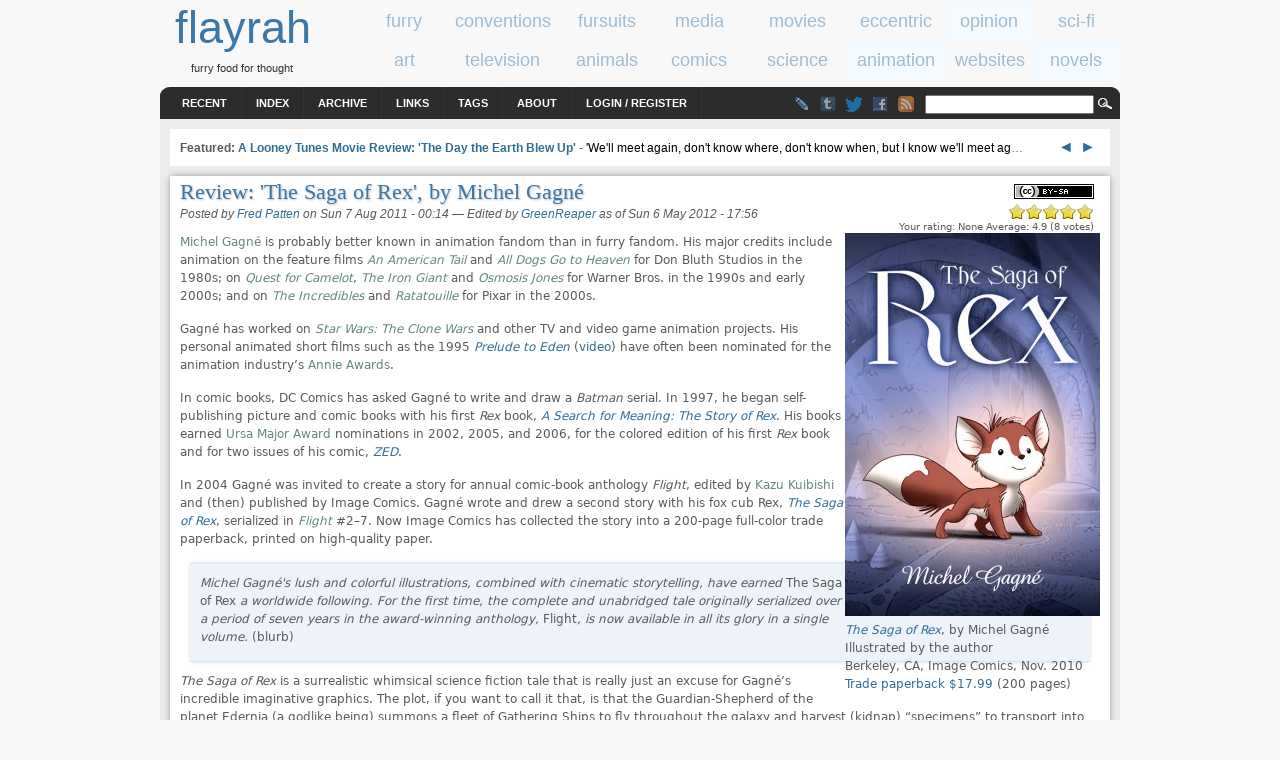

--- FILE ---
content_type: text/html; charset=utf-8
request_url: https://www.flayrah.com/3643/review-saga-rex-michel-gagn%C3%A9
body_size: 13265
content:
<!DOCTYPE html>
<html prefix="og: http://ogp.me/ns#" lang="en">
<title>Review: &#039;The Saga of Rex&#039;, by Michel Gagné | flayrah</title>
<meta http-equiv="Content-Type" content="text/html; charset=utf-8" />
<link rel="search" type="application/opensearchdescription+xml" href="https://www.flayrah.com/opensearch.xml" title="flayrah" />
<script type="text/javascript" src="https://www.google.com/recaptcha/api.js?hl=en" async="async" defer="defer"></script>
<link type="text/css" rel="stylesheet" media="all" href="/sites/default/files/css/css_eedc639b6b59c217acb03f33e0422221.css" />
<meta name="viewport" content="width=960">
<script src="//ajax.googleapis.com/ajax/libs/jquery/1.8.3/jquery.min.js"></script><script src="/sites/default/files/js/js_0e020d68fa20f1a5660c073f99e63653.jsmin.js"></script>
<script>
<!--//--><![CDATA[//><!--
jQuery.extend(Drupal.settings, { "basePath": "\u002F", "googleAnalyticsReportsAjaxUrl": "\u002Fgoogle-analytics-reports\u002Fajax", "fivestar": { "titleUser": "Your rating: ", "titleAverage": "Average: ", "feedbackSavingVote": "Saving your vote...", "feedbackVoteSaved": "Your vote has been saved.", "feedbackDeletingVote": "Deleting your vote...", "feedbackVoteDeleted": "Your vote has been deleted." }, "communityTags": { "n_3643": { "v_0": { "tags": "", "url": "\u002Fcommunity-tags\u002Fjs\u002F3643\u002F3643" } } }, "CToolsUrlIsAjaxTrusted": { "\u002F3643\u002Freview-saga-rex-michel-gagn%C3%A9": [ true, true, true, true, true, true, true ], "\u002Fcomment\u002Freply\u002F3643": true }, "ahah": { "ajax-comments-submit": { "url": "\u002Fajax_comments\u002Fjs", "event": "click", "keypress": null, "wrapper": "comment-form-content", "selector": "#ajax-comments-submit", "effect": "ajaxCommentsSubmit", "method": "before", "progress": { "type": "1bar", "message": "Please wait..." }, "button": { "op": "Save" }, "immutable": true }, "ajax-comments-preview": { "url": "\u002Fajax_comments\u002Fjs", "event": "click", "keypress": null, "wrapper": "comment-preview", "selector": "#ajax-comments-preview", "effect": "ajaxCommentsPreview", "method": "append", "progress": { "type": "1bar", "message": "Please wait..." }, "button": { "op": "Preview" }, "immutable": true } }, "language_mode": 0, "language_list": { "en": { "language": "en", "name": "English", "native": "English", "direction": 0, "enabled": 1, "plurals": 0, "formula": "", "domain": "", "prefix": "", "weight": 0, "javascript": "" } }, "clean_url": "1", "comment_preview_required": false, "ajax_comments_rows_in_reply": "", "ajax_comments_rows_default": "", "ajax_comments_always_expand_form": 1, "ajax_comments_blink_new": 1, "comment_bonus_api_fold_comments": 0, "ajax_comments_nid": "3643", "views": { "ajax_path": "\u002Fviews\u002Fajax", "ajaxViews": [ { "view_name": "tag_search", "view_display_id": "block_2", "view_args": "247+152+37+36+32\u002F3643", "view_path": "node\u002F3643", "view_base_path": null, "view_dom_id": 1, "pager_element": 0 } ] }, "uVA": { "dronon": 4.75, "Equivamp": 3.57 }, "aCS": { "45784": 2.78 } });
//--><!]]>
</script>
<link rel="canonical" href="/3643/review-saga-rex-michel-gagn%C3%A9" /><link rel="syndication-source" href="/3643/review-saga-rex-michel-gagn%C3%A9" />
<meta name="twitter:site" content="@FlayrahNews"><meta name="author" content="Fred (Fred Patten)"><meta property="article:publisher" content="https://www.facebook.com/Flayrah"><meta property="article:published_time" content="2011-08-07T07:14:38+0200"><meta property="article:modified_time" content="2012-05-07T00:56:14+0200"><meta property="og:type" content="article"><meta property="og:url" content="https://www.flayrah.com/3643/review-saga-rex-michel-gagn%C3%A9"><meta property="og:site_name" content="Flayrah"><meta property="og:title" content="Review: &#039;The Saga of Rex&#039;, by Michel Gagn&eacute;"><meta name="og:description" content="The Saga of Rex, by Michel Gagné Illustrated by the author Berkeley, CA, Image Comics, Nov. 2010 Trade paperback $17.99 (200 pages)"><meta property="og:image" content="http://www.flayrah.com/sites/default/files/u/GreenReaper/TheSagaOfRex.jpg"><meta property="og:image:secure_url" content="https://www.flayrah.com/sites/default/files/u/GreenReaper/TheSagaOfRex.jpg"><meta property="og:image:width" content="255"><meta property="og:image:height" content="383"><meta property="og:image" content="http://img.youtube.com/vi/f5nrEgs8L0s/0.jpg"><meta property="og:image:secure_url" content="https://img.youtube.com/vi/f5nrEgs8L0s/0.jpg"><meta property="og:image:width" content="480"><meta property="og:image:height" content="360"><meta name="twitter:card" content="summary_large_image"><meta name="twitter:image" content="http://img.youtube.com/vi/f5nrEgs8L0s/0.jpg"><meta name="twitter:image:width" content="480"><meta name="twitter:image:height" content="360"><meta property="article:tag" content="animation"><meta property="article:tag" content="novels"><meta property="article:tag" content="opinion"><meta property="article:tag" content="reviews"><meta property="article:tag" content="science fiction"><meta name="news_keywords" content="animation,novels,opinion,reviews,science fiction"><meta name="robots" content="max-image-preview:large">
<body>
<div id="head" class="clearfloat">
<div class="clearfloat">
<div id="logo">
<a href="/" title="flayrah"><span id="sitename">flayrah</span></a><div id="tagline">furry food for thought</div></div>
<div id="banner-region">
<div id="block-block-5" class="block block-block odd">

  <div class="content">
    <div data-nosnippet><div class="category" id="cat-1"><a href="/category/tags/furry"><span class="cat_title">furry</span></a></div><div class="category" id="cat-2"><a href="/category/tags/conventions"><span class="cat_title">conventions</span></a></div><div class="category" id="cat-3"><a href="/category/tags/fursuits"><span class="cat_title">fursuits</span></a></div><div class="category" id="cat-4"><a href="/category/tags/media"><span class="cat_title">media</span></a></div><div class="category" id="cat-5"><a href="/category/tags/movies"><span class="cat_title">movies</span></a></div><div class="category" id="cat-6"><a href="/category/tags/eccentric"><span class="cat_title">eccentric</span></a></div><div class="category cat-sel" id="cat-7"><a href="/category/tags/opinion"><span class="cat_title">opinion</span></a></div><div class="category" id="cat-8"><a href="/category/tags/science-fiction"><span class="cat_title">sci-fi</span></a></div><div class="category" id="tac-1"><a href="/category/tags/art"><span class="cat_title">art</span></a></div><div class="category" id="tac-2"><a href="/category/tags/television"><span class="cat_title">television</span></a></div><div class="category" id="tac-3"><a href="/category/tags/animals"><span class="cat_title">animals</span></a></div><div class="category" id="tac-4"><a href="/category/tags/comics"><span class="cat_title">comics</span></a></div><div class="category" id="tac-5"><a href="/category/tags/science"><span class="cat_title">science</span></a></div><div class="category cat-sel" id="tac-6"><a href="/category/tags/animation"><span class="cat_title">animation</span></a></div><div class="category" id="tac-7"><a href="/category/tags/websites"><span class="cat_title">websites</span></a></div><div class="category cat-sel" id="tac-8"><a href="/category/tags/novels"><span class="cat_title">novels</span></a></div></div>  </div>
</div>
</div>
</div>
<div id="navbar" class="clearfloat">
<div id="page-bar"><ul class="menu"><li class="leaf first"><a href="/tracker">Recent</a></li>
<li class="leaf"><a href="/index">Index</a></li>
<li class="leaf"><a href="/archive">Archive</a></li>
<li class="leaf"><a href="/links">Links</a></li>
<li class="leaf"><a href="/tagadelic">Tags</a></li>
<li class="leaf"><a href="/about">About</a></li>
<li class="leaf last"><a href="/user/login?destination=3643/review-saga-rex-michel-gagn%C3%A9">Login / Register</a></li>
</ul></div><div id="searchform"><form action="/3643/review-saga-rex-michel-gagn%C3%A9"  accept-charset="UTF-8" method="post" id="search-theme-form">
<div><div id="search" class="container-inline">
  <div class="form-item" id="edit-search-theme-form-1-wrapper">
 <input type="text" maxlength="128" name="search_theme_form" id="edit-search-theme-form-1" size="15" value="" title="Enter the terms you wish to search for." class="form-text" />
</div>
<input type="image" value="Search" id="search_magnify"  class="form-submit" src="/sites/all/themes/arthemia/images/magnify.gif" />
<input type="hidden" name="form_build_id" id="form-julkc0ycBYdTkNY9uIC-3NUi5dgRfqgRcDfXltVyhFw" value="form-julkc0ycBYdTkNY9uIC-3NUi5dgRfqgRcDfXltVyhFw"  />
<input type="hidden" name="form_id" id="edit-search-theme-form" value="search_theme_form"  />
</div>

</div></form>
</div>
<ul class="im"><li><a class="lj" href="//livejournal.com/~flayrah" title="Flayrah on LiveJournal"></a><li><a href="//flayrahnews.tumblr.com" title="Flayrah on Tumblr" class="tb"></a><li><a href="//twitter.com/FlayrahNews" title="Flayrah on Twitter" class="twitter"></a><li><a href="//fb.me/Flayrah" title="Flayrah on Facebook" class="fb"></a><li><a href="/rss.xml" title="Flayrah news feed" class="rss"></a></ul>
</div>
</div>
<div id="page" class="clearfloat">
<div id="top" class="clearfloat" data-nosnippet>
<div id="headline" class="no-featured">
<div id="block-block-23" class="block block-block even">

  <div class="content">
    <script>document.write('<span id="tkb"><a href=# onclick="tkf(-3);return false">&nbsp;◄ </a><a href=# onclick="tkf(3);return false"> ►&nbsp;</a></span>');var tk=[9305,"A Looney Tunes Movie Review: &#039;The Day the Earth Blew Up&#039;","'We'll meet again, don't know where, don't know when, but I know we'll meet ag",9306,"Ursa Major Awards: 2024 Voting is Open","The 2024 Ursa Major Awards are open for voting, from Friday March 21 to Saturday April 19!  You",9285,"Opinion: The top ten movies of 2024","Welcome to my top ten list of movies for 2024. It's pretty self explanatory, and I've explained '",9391,"Remembering Carole Curtis (1954-2025)","Carole Curtis, co-founder of furry publishing house Shanda Fantasy Arts and writer of the comic s",9335,"The Furry Fandom&#039;s Fraud Fetish","Quote: 'It's easier to fool people than to convince them that they have been fooled.'   - Mark Twain  A",9382,"Dispelling a misconception: Non-human animals as intelligent, cultured and moral beings","The layout of the cooperative pulling paradigm"];var tkc=0;function tkf(v){tkc+=v;if(tkc<0)tkc=tk.length-3;if(tkc==tk.length)tkc=0;$("#tka").attr("href","/"+tk[tkc]);$("#tkf>a").text(tk[tkc+1]);$("#tkd").text(tk[tkc+2])}</script><span id="tkf" data-nosnippet><span id="tkt">Featured: </span><a id="tka" href="/9305">A Looney Tunes Movie Review: &#039;The Day the Earth Blew Up&#039;</a></span> - <a id="tkd" href=# onclick="tkf(3);return false" data-nosnippet>'We'll meet again, don't know where, don't know when, but I know we'll meet ag</a>…  </div>
</div>
</div>
</div>
<div id="content" class="main-content no-sidebars">
<div id="content-top">
<div id="block-creativecommons_lite-0" class="block block-creativecommons_lite odd">

  <div class="content">
    <p class="creativecommons"><span data-nosnippet><a href="//creativecommons.org/licenses/by-sa/4.0/" rel="license" title="Attribution Share Alike"><img alt="Creative Commons license icon" src="/sites/all/modules/creativecommons_lite/images/buttons_small/by-sa.png" width="80" height="15" /></a>
</span><br /></p>  </div>
</div>
</div>
<!-- google_ad_section_start --><h1>Review: &#039;The Saga of Rex&#039;, by Michel Gagné</h1><div id="node-3643" class="node clear-block">



<span class="submitted">Posted by <a href="/u/fred" title="View user profile" rel="author">Fred Patten</a> on Sun 7 Aug 2011 -  00:14</span> — <span class="edited"><nobr>Edited by <a href="/u/greenreaper" title="View user profile" rel="editor">GreenReaper</a></nobr> <nobr class="edited-date">as of Sun 6 May 2012 -  17:56</nobr></span>
  <div class="content">
    <form action="/3643/review-saga-rex-michel-gagn%C3%A9"  accept-charset="UTF-8" method="post" id="fivestar-form-node-3643" class="fivestar-widget">
<div><div class="fivestar-form-vote-3643 clear-block"><input type="hidden" name="content_type" id="edit-content-type" value="node"  />
<input type="hidden" name="content_id" id="edit-content-id" value="3643"  />
<div class="fivestar-form-item  fivestar-combo-text fivestar-smart-stars fivestar-average-stars fivestar-labels-hover"><div class="form-item" id="edit-vote-wrapper">
 <input type="hidden" name="vote_count" id="edit-vote-count" value="8"  />
<input type="hidden" name="vote_average" id="edit-vote-average" value="97.5"  />
<input type="hidden" name="auto_submit_path" id="edit-auto-submit-path" value="/fivestar/vote/node/3643/vote"  class="fivestar-path" />
<select name="vote" class="form-select" id="edit-vote-1" ><option value="-">Select rating</option><option value="20">Poor</option><option value="40">Okay</option><option value="60">Good</option><option value="80">Great</option><option value="100" selected="selected">Awesome</option></select><input type="hidden" name="auto_submit_token" id="edit-auto-submit-token" value="de48f603863dd4d50bc2ef0251199650"  class="fivestar-token" />

 <div class="description"><div class="fivestar-summary fivestar-summary-combo fivestar-feedback-enabled"><span class="user-rating">Your rating: <span>None</span></span> <span class="average-rating">Average: <span>4.9</span></span> <span class="total-votes">(<span>8</span> votes)</span></div></div>
</div>
</div><input type="hidden" name="destination" id="edit-destination" value="node/3643"  />
<input type="submit" name="op" id="edit-fivestar-submit" value="Rate"  class="form-submit fivestar-submit" />
<input type="hidden" name="form_build_id" id="form-WIm2GXXXy8MqmfUB5TM22YGSBOSwzAWIhCJ6iqBIty0" value="form-WIm2GXXXy8MqmfUB5TM22YGSBOSwzAWIhCJ6iqBIty0"  />
<input type="hidden" name="form_id" id="edit-fivestar-form-node-3643" value="fivestar_form_node_3643"  />
</div>
</div></form>
<div style="float:right"><a href="http://www.gagneint.com/Final%20site/books/Rex_saga/TSOR_cover_700hgt.jpg"><img src="//www.flayrah.com/sites/default/files/u/GreenReaper/TheSagaOfRex.jpg" width=255 height=383 /><br />
<i><a href="http://www.gagneint.com/Final%20site/books/Rex_saga/Rex_saga_main.htm">The Saga of Rex</a></i>, by Michel Gagné<br />
Illustrated by the author<br />
Berkeley, CA, Image Comics, Nov. 2010<br />
<a href="https://www.amazon.com/dp/1607063220?tag=flayrah-20">Trade paperback $17.99</a> (200 pages)</a></div>
<p><a href="//en.wikipedia.org/wiki/Michel_Gagn%C3%A9">Michel Gagné</a> is probably better known in animation fandom than in furry fandom.  His major credits include animation on the feature films <i><a href="//en.wikipedia.org/wiki/An_American_Tail">An American Tail</a></i> and <i><a href="//en.wikipedia.org/wiki/All_Dogs_Go_to_Heaven">All Dogs Go to Heaven</a></i> for Don Bluth Studios in the 1980s; on <i><a href="//en.wikipedia.org/wiki/Quest_for_Camelot">Quest for Camelot</a></i>, <i><a href="//en.wikipedia.org/wiki/The_Iron_Giant">The Iron Giant</a></i> and <i><a href="//en.wikipedia.org/wiki/Osmosis_Jones">Osmosis Jones</a></i> for Warner Bros. in the 1990s and early 2000s; and on <i><a href="//en.wikipedia.org/wiki/The_Incredibles">The Incredibles</a></i> and <i><a href="//en.wikipedia.org/wiki/Ratatouille_%28film%29">Ratatouille</a></i> for Pixar in the 2000s.</p>
<p>Gagné has worked on <i><a href="//en.wikipedia.org/wiki/Star_Wars:_The_Clone_Wars_%282008_TV_series%29">Star Wars: The Clone Wars</a></i> and other TV and video game animation projects.  His personal animated short films such as the 1995 <i><a href="http://www.gagneint.com/Final%20site/misc/Prelude%20to%20Eden/Prelude.htm">Prelude to Eden</a></i> (<a href="https://www.youtube.com/watch?v=f5nrEgs8L0s">video</a>) have often been nominated for the animation industry’s <a href="//en.wikipedia.org/wiki/Annie_Award">Annie Awards</a>.</p>
<p>In comic books, DC Comics has asked Gagné to write and draw a <i>Batman</i> serial.  In 1997, he began self-publishing picture and comic books with his first <i>Rex</i> book, <i><a href="https://www.amazon.com/dp/0966640403?tag=flayrah-20">A Search for Meaning: The Story of Rex</a></i>.  His books earned <a href="//en.wikifur.com/wiki/Ursa_Major_Award">Ursa Major Award</a> nominations in 2002, 2005, and 2006, for the colored edition of his first <i>Rex</i> book and for two issues of his comic, <i><a href="http://www.gagneint.com/Final%20site/books/Zed/ZED_Series.htm">ZED</a></i>.</p>
<p>In 2004 Gagné was invited to create a story for annual comic-book anthology <i>Flight</i>, edited by <a href="//en.wikipedia.org/wiki/Kazu_Kibuishi">Kazu Kuibishi</a> and (then) published by Image Comics.  Gagné wrote and drew a second story with his fox cub Rex, <i><a href="http://www.gagneint.com/Final%20site/books/Rex_saga/Rex_saga_main.htm">The Saga of Rex</a></i>, serialized in <i><a href="//en.wikipedia.org/wiki/Flight_%28comics%29">Flight</a></i> #2–7.  Now Image Comics has collected the story into a 200-page full-color trade paperback, printed on high-quality paper.</p>
<blockquote><p><i>Michel Gagné's lush and colorful illustrations, combined with cinematic storytelling, have earned </i>The Saga of Rex<i> a worldwide following. For the first time, the complete and unabridged tale originally serialized over a period of seven years in the award-winning anthology, </i>Flight<i>, is now available in all its glory in a single volume.</i> (blurb)</p></blockquote>
<p><i>The Saga of Rex</i> is a surrealistic whimsical science fiction tale that is really just an excuse for Gagné’s incredible imaginative graphics.  The plot, if you want to call it that, is that the Guardian-Shepherd of the planet Edernia (a godlike being) summons a fleet of Gathering Ships to fly throughout the galaxy and harvest (kidnap) “specimens” to transport into Dream Globes (alternate worlds) where they will serve as hero-champions for Edernia’s metamorphic sentient Blossoms.  (Readers who want to find meaning in this are told, “Those secrets have been lost in the catacombs of time.”)  Rex, “the adorable little fox” from Earth, becomes the specimen of Aven, a Blossom who comes to love Rex and transforms herself into a sometimes-winged blue foxlike mate for him.  I think.</p>
<p>As I said, just forget about plot and lose yourself in Gagné’s scintillating artwork. Rex’s Dream Globe is a wondrous, mysterious world that encompasses whole galaxies.  It is full of strange, flowing, usually amorphous life forms, both benign and hostile.  Rex rescues and is rescued by alien beings; he passes through trials of water and fire; he dies and is transmogrified into a savior.  Basically, <i>The Saga of Rex</i> is 200 pages of mind-blowingly gorgeous semi-abstract s-f artistry.  It is not to be missed.</p>
<p><i>The Saga of Rex</i> is <a href="https://www.amazon.com/dp/1607063220?tag=flayrah-20">available from Amazon.com</a>, of course, but if you go to Gagné’s own website, <a href="http://www.gagneint.com">Gagné International</a>, you can <a href="http://www.gagneint.com/Final%20site/books/Rex_saga/Rex_saga_main.htm">get an 82-page preview of the 200-page book</a>, plus information and ordering links for Gagné’s other books. (<i>Ed: If you buy direct, you also get a signed copy</i>)</p>
<p>It’s only borderline anthropomorphic, but Gagné’s first <i>Rex</i> book did get enough nominations from furry fans to make the final ballot for the Ursa Major Award (for <i>Best Anthropomorphic Other Literary Work</i>) in 2002, so many furry fans should enjoy the longer <i>The Saga of Rex</i> even more.</p>
<form action="/3643/review-saga-rex-michel-gagn%C3%A9"  accept-charset="UTF-8" method="post" id="community-tags-form" class="community-tags-form">
<div><div class="form-item">
 
</div>
<input type="hidden" name="nid" id="edit-nid" value="3643"  />
<input type="hidden" name="vid" id="edit-vid" value="3"  />
<input type="hidden" name="form_build_id" id="form-zj5hyaW52G-d1fhDcTXOCiWdnW44gd9R-5w2w6puQf8" value="form-zj5hyaW52G-d1fhDcTXOCiWdnW44gd9R-5w2w6puQf8"  />
<input type="hidden" name="form_id" id="edit-community-tags-form" value="community_tags_form"  />

</div></form>
  </div>
      <div class="taxonomy">Tags: 
    <div class="terms terms-inline"><ul class="links inline"><li class="term_152 first"><a href="/category/tags/animation" rel="tag">animation</a></li>
<li class="term_247"><a href="/category/tags/novels" rel="tag">novels</a></li>
<li class="term_36"><a href="/category/tags/opinion" rel="tag">opinion</a></li>
<li class="term_37"><a href="/category/tags/reviews" rel="tag">reviews</a></li>
<li class="term_32 last"><a href="/category/tags/science-fiction" rel="tag">science fiction</a></li>
</ul></div>
    </div>
  
  
  
</div>
<div id="comments"><h2 class="comments">Comments</h2><a id="comment-45777"></a>
<div class="comment comment-published clear-block">
<div class="comment-header clearfloat">
<div class="submitted"><a href="/u/dronon" title="View user profile">dronon</a> &mdash; Sun 7 Aug 2011 -  00:29</div>
<div class="comment-link"><a href="/3643/review-saga-rex-michel-gagn%C3%A9#comment-45777" class="active">#1</a></div>
</div><div class="picture">
  <a href="/u/dronon" title="View user profile." rel="author"><img class="p50"  src="/sites/default/files/pictures/picture-415.png" alt="dronon&#039;s picture" title="dronon&#039;s picture"  /></a></div>
<div class="comment-main"><div class="content"><form action="/3643/review-saga-rex-michel-gagn%C3%A9"  accept-charset="UTF-8" method="post" id="fivestarextra-form-comment-45777" class="fivestar-widget">
<div><div class="fivestar-form-vote-45777 clear-block"><input type="hidden" name="content_type" id="edit-content-type-1" value="comment"  />
<input type="hidden" name="content_id" id="edit-content-id-1" value="45777"  />
<div class="fivestar-form-item  fivestar-combo-text fivestar-smart-stars fivestar-average-stars fivestar-labels-hover"><div class="form-item" id="edit-vote-2-wrapper">
 <input type="hidden" name="auto_submit_path" id="edit-auto-submit-path-1" value="/fivestar/vote/comment/45777/vote"  class="fivestar-path" />
<input type="hidden" name="auto_submit_token" id="edit-auto-submit-token-1" value="49c41da9436d6952c1bbb062d6cff995"  class="fivestar-token" />
<select name="vote" class="form-select" id="edit-vote-3" ><option value="-">Select rating</option><option value="20">Poor</option><option value="40">Okay</option><option value="60">Good</option><option value="80">Great</option><option value="100">Awesome</option></select>
 <div class="description"><div class="fivestar-summary fivestar-summary-user fivestar-feedback-enabled"><span class="user-rating">Your rating: <span>None</span></span></div></div>
</div>
</div><input type="hidden" name="destination" id="edit-destination-1" value="node/3643"  />
<input type="submit" name="op" id="edit-fivestar-submit-1" value="Rate"  class="form-submit fivestar-submit" />
<input type="hidden" name="form_build_id" id="form-3F82F2ojxTwTgM2o9htoQ9CwjKYVoPAwANrsVs7H6-A" value="form-3F82F2ojxTwTgM2o9htoQ9CwjKYVoPAwANrsVs7H6-A"  />
<input type="hidden" name="form_id" id="edit-fivestarextra-form-comment-45777" value="fivestarextra_form_comment_45777"  />
</div>
</div></form>
<p>Damnit, I had a review of that all written up that I'd been keeping in reserve for Anthrozine!  I'll post it in a new comment, that way people can get two reviews at once. :)  I was worried something like this might happen after it was mentioned on CartoonBrew.</p>
</div></div><ul class="links"><ul class="im"><li><a class="lj" href="https://dronon.livejournal.com/"></a></li>
<li><a class="fa" href="https://www.furaffinity.net/user/mudgeon/"></a></li>
<li><a class="twitter" href="https://twitter.com/dronine"></a></li>
<li><a class="yt" href="https://www.youtube.com/user/freshbagel"></a></li>
</ul><li class="comment_reply first last"><a href="/comment/reply/3643/45777">reply</a></li>
</ul></div>
<a id="comment-45779"></a>
<div class="comment comment-published clear-block">
<div class="comment-header clearfloat">
<div class="submitted"><a href="/u/dronon" title="View user profile">dronon</a> &mdash; Sun 7 Aug 2011 -  00:46</div>
<div class="comment-link"><a href="/3643/review-saga-rex-michel-gagn%C3%A9#comment-45779" class="active">#2</a></div>
</div><div class="picture">
  <a href="/u/dronon" title="View user profile." rel="author"><img src="/sites/default/files/pictures/picture-415.png" alt="dronon&#039;s picture" title="dronon&#039;s picture"  /></a></div>
<div class="comment-main"><div class="content"><form action="/3643/review-saga-rex-michel-gagn%C3%A9"  accept-charset="UTF-8" method="post" id="fivestarextra-form-comment-45779" class="fivestar-widget">
<div><div class="fivestar-form-vote-45779 clear-block"><input type="hidden" name="content_type" id="edit-content-type-2" value="comment"  />
<input type="hidden" name="content_id" id="edit-content-id-2" value="45779"  />
<div class="fivestar-form-item  fivestar-combo-text fivestar-smart-stars fivestar-average-stars fivestar-labels-hover"><div class="form-item" id="edit-vote-4-wrapper">
 <input type="hidden" name="vote_count" id="edit-vote-count-1" value="2"  />
<input type="hidden" name="vote_average" id="edit-vote-average-1" value="90"  />
<input type="hidden" name="auto_submit_path" id="edit-auto-submit-path-2" value="/fivestar/vote/comment/45779/vote"  class="fivestar-path" />
<select name="vote" class="form-select" id="edit-vote-5" ><option value="-">Select rating</option><option value="20">Poor</option><option value="40">Okay</option><option value="60">Good</option><option value="80">Great</option><option value="100" selected="selected">Awesome</option></select><input type="hidden" name="auto_submit_token" id="edit-auto-submit-token-2" value="501d1650a8232e8c447ba61d993f93d5"  class="fivestar-token" />

 <div class="description"><div class="fivestar-summary fivestar-summary-combo fivestar-feedback-enabled"><span class="user-rating">Your rating: <span>None</span></span> <span class="average-rating">Average: <span>4.5</span></span> <span class="total-votes">(<span>2</span> votes)</span></div></div>
</div>
</div><input type="hidden" name="destination" id="edit-destination-2" value="node/3643"  />
<input type="submit" name="op" id="edit-fivestar-submit-2" value="Rate"  class="form-submit fivestar-submit" />
<input type="hidden" name="form_build_id" id="form-mrfrs6m0tgXb8jHYUFWfAc9tu8yNleKTlDGuB649_tE" value="form-mrfrs6m0tgXb8jHYUFWfAc9tu8yNleKTlDGuB649_tE"  />
<input type="hidden" name="form_id" id="edit-fivestarextra-form-comment-45779" value="fivestarextra_form_comment_45779"  />
</div>
</div></form>
<p>The Saga of Rex, by <A href="http://www.gagneint.com/">Michel Gagné</a><br />
graphic novel, 200 p., color, softcover<br />
ISBN 1607063220 or 9781607063223<br />
Image Comics, 2010</p>
<p>This is an engaging comic about a little fox who gets whisked away to fantastic adventures by alien technology.  It's surreal and yet so cute!  If Disney and Jim Woodring's <A href="//en.wikipedia.org/wiki/Frank_%28comics%29"><I>Frank</i></a> comics had a love-child, it would be something like <I>The Saga of Rex</i>. Think light psychedelia.</p>
<p>Design is what makes this comic work.  Michel Gagné is both a cartoonist and an animator with years of experience behind him. <I>All Dogs go to Heaven</i>, <I>The Iron Giant</i>... actually some of you may have seen him at <A href="http://www.gagneint.com/Final%20site/misc/conventions/Anthrocon/Anthrocon.htm">Anthrocon 2004</a>, where he was Guest of Honor. No?  How about this - you know <A href="https://www.youtube.com/watch?v=6qtEjJuGo_U">that scene in <I>Ratatouille</i></a> where Remi's experiencing what he's tasting, represented by all kinds of abstract lights and swirls around him?  That's Michel's work!  And because of his professional background, the surroundings in <I>The Saga of Rex</i> are just as important and evocative as his character designs, forming a united whole.</p>
<p>Ultimately what this comic is about... is left entirely to the reader.  For me, it's about adventure, courage and love.  However, aside from some opening narration, there's not a single word spoken in all 200 pages, so how you personally interpret the story is up to you. It originally appeared in serialized form in volumes 2-7 of <I>Flight</i>, a well-chosen comics anthology that can be found in some libraries. An earlier work with Rex also exists, <A href="http://www.gagneint.com/Final%20site/books/rexcolor/rexcolor.htm">A Search for Meaning: The Story of Rex</a> (2002).</p>
<p>You know what, let's keep this review short.  This is one of those comics that's very visual, making it hard to describe.  It really speaks for itself, and since 40% of it can be viewed on Gagné's website, <A href="http://www.gagneint.com/Final%20site/books/Rex_saga/Rex_saga_main.htm">go take a look</a>! And if you like his artstyle, you can also check out a computer game featuring his artwork, <A href="http://marketplace.xbox.com/en-US/Product/Insanely-Twisted-Shadow-Planet/66acd000-77fe-1000-9115-d80258410b1c">Insanely Twisted Shadow Planet</a> (currently available on XBLA - more info <A href="http://www.gagneint.com/itsp/itsp_main.htm">here</a>).</p>
</div></div><ul class="links"><ul class="im"><li><a class="lj" href="https://dronon.livejournal.com/"></a></li>
<li><a class="fa" href="https://www.furaffinity.net/user/mudgeon/"></a></li>
<li><a class="twitter" href="https://twitter.com/dronine"></a></li>
<li><a class="yt" href="https://www.youtube.com/user/freshbagel"></a></li>
</ul><li class="comment_reply first last"><a href="/comment/reply/3643/45779">reply</a></li>
</ul></div>
<a id="comment-45782"></a>
<div class="comment comment-published clear-block">
<div class="comment-header clearfloat">
<div class="submitted"><a href="/u/equivamp" title="View user profile">Equivamp</a> &mdash; Sun 7 Aug 2011 -  01:03</div>
<div class="comment-link"><a href="/3643/review-saga-rex-michel-gagn%C3%A9#comment-45782" class="active">#3</a></div>
</div><div class="picture">
  <a href="/u/equivamp" title="View user profile." rel="author"><img class="p50"  src="/sites/default/files/pictures/picture-1716.png" alt="Equivamp&#039;s picture" title="Equivamp&#039;s picture"  /></a></div>
<div class="comment-main"><div class="content"><form action="/3643/review-saga-rex-michel-gagn%C3%A9"  accept-charset="UTF-8" method="post" id="fivestarextra-form-comment-45782" class="fivestar-widget">
<div><div class="fivestar-form-vote-45782 clear-block"><input type="hidden" name="content_type" id="edit-content-type-3" value="comment"  />
<input type="hidden" name="content_id" id="edit-content-id-3" value="45782"  />
<div class="fivestar-form-item  fivestar-combo-text fivestar-smart-stars fivestar-average-stars fivestar-labels-hover"><div class="form-item" id="edit-vote-6-wrapper">
 <input type="hidden" name="vote_count" id="edit-vote-count-2" value="1"  />
<input type="hidden" name="vote_average" id="edit-vote-average-2" value="100"  />
<input type="hidden" name="auto_submit_path" id="edit-auto-submit-path-3" value="/fivestar/vote/comment/45782/vote"  class="fivestar-path" />
<select name="vote" class="form-select" id="edit-vote-7" ><option value="-">Select rating</option><option value="20">Poor</option><option value="40">Okay</option><option value="60">Good</option><option value="80">Great</option><option value="100" selected="selected">Awesome</option></select><input type="hidden" name="auto_submit_token" id="edit-auto-submit-token-3" value="e172e6b7889199c0e16030e33112ec9a"  class="fivestar-token" />

 <div class="description"><div class="fivestar-summary fivestar-summary-combo fivestar-feedback-enabled"><span class="user-rating">Your rating: <span>None</span></span> <span class="average-rating">Average: <span>5</span></span> <span class="total-votes">(<span>1</span> vote)</span></div></div>
</div>
</div><input type="hidden" name="destination" id="edit-destination-3" value="node/3643"  />
<input type="submit" name="op" id="edit-fivestar-submit-3" value="Rate"  class="form-submit fivestar-submit" />
<input type="hidden" name="form_build_id" id="form-V8ptP4sjqlktBKYXalC49yysewXDVsmxNB-CJywUsyQ" value="form-V8ptP4sjqlktBKYXalC49yysewXDVsmxNB-CJywUsyQ"  />
<input type="hidden" name="form_id" id="edit-fivestarextra-form-comment-45782" value="fivestarextra_form_comment_45782"  />
</div>
</div></form>
<p>That is the most adorable fox I've ever seen.</p>
</div></div><ul class="links"><ul class="im"><li><a class="home" href="http://www.librarything.com/catalog/Equivamp"></a></li>
<li><a class="discord" href="#" onclick="alert('Equivamp#2568');return false" title="Equivamp#2568"></a></li>
<li><a class="telegram" href="https://t.me/Equivamp"></a></li>
<li><a class="lj" href="https://equivamp.livejournal.com"></a></li>
<li><a class="wikifur" href="https://en.wikifur.com/wiki/Equivamp"></a></li>
<li><a class="wzl" href="https://www.weasyl.com/Equivamp"></a></li>
<li><a class="twitter" href="https://twitter.com/Equivamp"></a></li>
</ul><li class="comment_reply first last"><a href="/comment/reply/3643/45782">reply</a></li>
</ul></div>
<a id="comment-45784"></a>
<div class="comment comment-published clear-block">
<div class="comment-header clearfloat">
<div class="submitted">Mister Twister (visitor) &mdash; Sun 7 Aug 2011 -  02:16</div>
<div class="comment-link"><a href="/3643/review-saga-rex-michel-gagn%C3%A9#comment-45784" class="active">#4</a></div>
</div><div class="comment-main"><div class="content"><form action="/3643/review-saga-rex-michel-gagn%C3%A9"  accept-charset="UTF-8" method="post" id="fivestarextra-form-comment-45784" class="fivestar-widget">
<div><div class="fivestar-form-vote-45784 clear-block"><input type="hidden" name="content_type" id="edit-content-type-4" value="comment"  />
<input type="hidden" name="content_id" id="edit-content-id-4" value="45784"  />
<div class="fivestar-form-item  fivestar-combo-text fivestar-smart-stars fivestar-average-stars fivestar-labels-hover"><div class="form-item" id="edit-vote-8-wrapper">
 <input type="hidden" name="vote_count" id="edit-vote-count-3" value="1"  />
<input type="hidden" name="vote_average" id="edit-vote-average-3" value="60"  />
<input type="hidden" name="auto_submit_path" id="edit-auto-submit-path-4" value="/fivestar/vote/comment/45784/vote"  class="fivestar-path" />
<select name="vote" class="form-select" id="edit-vote-9" ><option value="-">Select rating</option><option value="20">Poor</option><option value="40">Okay</option><option value="60" selected="selected">Good</option><option value="80">Great</option><option value="100">Awesome</option></select><input type="hidden" name="auto_submit_token" id="edit-auto-submit-token-4" value="0898e00effe77e819c1e2d525021febc"  class="fivestar-token" />

 <div class="description"><div class="fivestar-summary fivestar-summary-combo fivestar-feedback-enabled"><span class="user-rating">Your rating: <span>None</span></span> <span class="average-rating">Average: <span>3</span></span> <span class="total-votes">(<span>1</span> vote)</span></div></div>
</div>
</div><input type="hidden" name="destination" id="edit-destination-4" value="node/3643"  />
<input type="submit" name="op" id="edit-fivestar-submit-4" value="Rate"  class="form-submit fivestar-submit" />
<input type="hidden" name="form_build_id" id="form-hAX_F1q6q0lqSiVw3pfZvKzeeIPocpDr5cSfBzo3vhk" value="form-hAX_F1q6q0lqSiVw3pfZvKzeeIPocpDr5cSfBzo3vhk"  />
<input type="hidden" name="form_id" id="edit-fivestarextra-form-comment-45784" value="fivestarextra_form_comment_45784"  />
</div>
</div></form>
<p>And just when I was about to do a research on this!</p>
<p>At least now I know there are two books.</p>
<p>However, now when I am determined to collect all Flight books, will buying the second Rex story be necessary?..</p>
<p>Time will tell.</p>
</div></div><ul class="links"><li class="comment_reply first last"><a href="/comment/reply/3643/45784">reply</a></li>
</ul></div>
<div class="box">

  <h2>Post new comment</h2>

  <div class="content"><div id="comment-preview"></div><form action="/comment/reply/3643"  accept-charset="UTF-8" method="post" id="comment-form">
<div><div class="form-item" id="edit-name-wrapper">
 <label for="edit-name">Your name (<a href="/user/login?destination=3643/review-saga-rex-michel-gagn%C3%A9">login</a>): <span class="form-required" title="This field is required.">*</span></label>
 <input type="text" maxlength="60" name="name" id="edit-name" size="11" value="Anon" class="form-text required" />
</div>
<div class="form-item" id="edit-mail-wrapper">
 <label for="edit-mail">E-mail (hidden): <span class="form-required" title="This field is required.">*</span></label>
 <input type="text" maxlength="64" name="mail" id="edit-mail" size="11" value="" class="form-text required" />
</div>
<div class="form-item" id="edit-comment-wrapper">
 <label for="edit-comment">Comment: <span class="form-required" title="This field is required.">*</span></label>
 <textarea cols="60" rows="15" name="comment" id="edit-comment"  class="form-textarea resizable required "></textarea>
</div>
<ul class="tips"><li>Web page addresses and e-mail addresses turn into links automatically.</li><li>Allowed HTML tags: &lt;a&gt; &lt;img&gt; &lt;b&gt; &lt;i&gt; &lt;s&gt; &lt;blockquote&gt; &lt;ul&gt; &lt;ol&gt; &lt;li&gt; &lt;table&gt; &lt;tr&gt; &lt;td&gt; &lt;th&gt; &lt;sub&gt; &lt;sup&gt; &lt;object&gt; &lt;embed&gt; &lt;h1&gt; &lt;h2&gt; &lt;h3&gt; &lt;h4&gt; &lt;h5&gt; &lt;h6&gt; &lt;dl&gt; &lt;dt&gt; &lt;dd&gt; &lt;param&gt; &lt;center&gt; &lt;strong&gt; &lt;q&gt; &lt;cite&gt; &lt;code&gt; &lt;em&gt;</li><li>Lines and paragraphs break automatically.</li></ul><p><a href="/filter/tips" target="_blank">More information about formatting options</a></p><input type="hidden" name="pid" id="edit-pid" value=""  />
<input type="hidden" name="nid" id="edit-nid-1" value="3643"  />
<input type="hidden" name="form_build_id" id="form-RDHfl85cbt4JrLokt_NCHo2MGNeWTrSBqg8lKYjXIbY" value="form-RDHfl85cbt4JrLokt_NCHo2MGNeWTrSBqg8lKYjXIbY"  />
<input type="hidden" name="form_id" id="edit-comment-form" value="comment_form"  />
<div class="clear-block"><div class="form-item" id="edit-notify-wrapper">
 <label class="option" for="edit-notify"><input type="checkbox" name="notify" id="edit-notify" value="1"  checked="checked"  class="form-checkbox" /> Notify me when new comments are posted</label>
</div>
<div class="form-radios"><div class="form-item" id="edit-notify-type-1-wrapper">
 <label class="option" for="edit-notify-type-1"><input type="radio" id="edit-notify-type-1" name="notify_type" value="1"  checked="checked"  class="form-radio" /> All comments</label>
</div>
<div class="form-item" id="edit-notify-type-2-wrapper">
 <label class="option" for="edit-notify-type-2"><input type="radio" id="edit-notify-type-2" name="notify_type" value="2"   class="form-radio" /> Replies to my comment</label>
</div>
</div></div><fieldset class="captcha"><legend>CAPTCHA</legend><div class="description">This test is to prevent automated spam submissions.</div><input type="hidden" name="captcha_sid" id="edit-captcha-sid" value="64166862"  />
<input type="hidden" name="captcha_token" id="edit-captcha-token" value="a11cd010cf08c65a40c4fc5963e6ec29"  />
<input type="hidden" name="captcha_response" id="edit-captcha-response" value="Google no captcha"  />
<div class="form-item">
 <div class="g-recaptcha" data-sitekey="6Lel0QkAAAAAAG1XcRHFS3gd9a6tFOUPgB4lu-Wp" data-theme="light" data-type="image"></div><noscript>
  <div style="width: 302px; height: 352px;">
    <div style="width: 302px; height: 352px; position: relative;">
      <div style="width: 302px; height: 352px; position: absolute;">
        <iframe src="https://www.google.com/recaptcha/api/fallback?k=6Lel0QkAAAAAAG1XcRHFS3gd9a6tFOUPgB4lu-Wp&amp;hl=en" frameborder="0" scrolling="no" style="width: 302px; height:352px; border-style: none;"></iframe>
      </div>
      <div style="width: 250px; height: 80px; position: absolute; border-style: none; bottom: 21px; left: 25px; margin: 0px; padding: 0px; right: 25px;">
        <textarea id="g-recaptcha-response" name="g-recaptcha-response" class="g-recaptcha-response" style="width: 250px; height: 80px; border: 1px solid #c1c1c1; margin: 0px; padding: 0px; resize: none;" value=""></textarea>
      </div>
    </div>
  </div>
</noscript>

</div>
</fieldset>
<div class="edit-f-m-wrapper"><div class="form-item" id="edit-f-m-wrapper">
 <input type="text" maxlength="128" name="f_m" id="edit-f-m" size="20" value="" class="form-text" />
 <div class="description">Leave empty.</div>
</div>
</div><input type="submit" name="op" id="ajax-comments-submit" value="Save"  class="form-submit" />
<input type="submit" name="op" id="ajax-comments-preview" value="Preview"  class="form-submit" />

</div></form>
</div>
</div>
</div><!-- google_ad_section_end --><div id="content-bottom">
<div id="block-block-10" class="block block-block even">

  <div class="content">
    <div id="cba"><script async src=//pagead2.googlesyndication.com/pagead/js/adsbygoogle.js?client=ca-pub-8057595939306847 crossorigin=anonymous></script><ins class="adsbygoogle" style="display:inline-block;width:468px;height:60px" data-ad-client="ca-pub-8057595939306847" data-ad-slot="5094011810"></ins><script>(adsbygoogle=window.adsbygoogle||[]).push({});</script></div>  </div>
</div>
<div id="block-block-7" class="block block-block odd">

  <div class="content">
    <div id="aud">
<h3>About the author</h3><a href="/user/234">Fred Patten</a> — <a href="/user/234/stories">read stories</a> — <a href="/messages/new/234">contact (login required)</a><ul class="im"><li><a class=home href="http://www.kayshapero.net/fredpatten/fred.html"></a><li><a class=wikifur href=https://en.wikifur.com/wiki/Fred_Patten></a><li><a class=lj href=http://www.kayshapero.net/fredpatten/whatsnew.html></a></ul><br><i>a retired former librarian from North Hollywood, California, interested in general anthropomorphics</i><br></div>  </div>
</div>
<div id="block-views-tag_search-block_2" class="block block-views even">
  <h3>Related stories</h3>

  <div class="content">
    <div class="view view-tag-search view-id-tag_search view-display-id-block_2 entry-unrelated view-dom-id-1">
    
  
  
      <div class="view-content">
      <div class="item-list">
    <ul>
          <li class="views-row views-row-1 views-row-odd views-row-first">  
  <div class="views-field-title">
                <span class="field-content"><a href="/9322/oceans-apart-then%E2%80%A6">Oceans Apart. But Then…</a></span>
  </div>
</li>
          <li class="views-row views-row-2 views-row-even">  
  <div class="views-field-title">
                <span class="field-content"><a href="/9317/nominations-2024-c%C3%B3yotl-awards-announced">Nominations for the 2024 Cóyotl Awards announced</a></span>
  </div>
</li>
          <li class="views-row views-row-3 views-row-odd">  
  <div class="views-field-title">
                <span class="field-content"><a href="/9263/gives-new-meaning-%E2%80%9C-ship%E2%80%99s-cat%E2%80%9D">Gives New Meaning To “The Ship’s Cat”</a></span>
  </div>
</li>
          <li class="views-row views-row-4 views-row-even">  
  <div class="views-field-title">
                <span class="field-content"><a href="/9163/end-woof-we-know-it">The End of the Woof As We Know It</a></span>
  </div>
</li>
          <li class="views-row views-row-5 views-row-odd">  
  <div class="views-field-title">
                <span class="field-content"><a href="/9153/one-ruff-city">This Is One Ruff City</a></span>
  </div>
</li>
          <li class="views-row views-row-6 views-row-even">  
  <div class="views-field-title">
                <span class="field-content"><a href="/9150/look-within-beauty">Look Within for Beauty</a></span>
  </div>
</li>
          <li class="views-row views-row-7 views-row-odd">  
  <div class="views-field-title">
                <span class="field-content"><a href="/9149/they-serve-and-protect">They Serve and Protect</a></span>
  </div>
</li>
          <li class="views-row views-row-8 views-row-even views-row-last">  
  <div class="views-field-title">
                <span class="field-content"><a href="/9148/rise-defenders">Rise Up, Defenders</a></span>
  </div>
</li>
      </ul>
</div>    </div>
  
      <div class="item-list"><ul class="pager"><li class="pager-previous first">&nbsp;</li>
<li class="pager-current">1 of 227</li>
<li class="pager-next last"><a href="/3643/review-saga-rex-michel-gagn%C3%A9?page=1" class="active">››</a></li>
</ul></div>  
  
  
  
  
</div>   </div>
</div>
<div id="block-faceted_search_ui-1_related" class="block block-faceted_search_ui odd">

  <div class="content">
    <div class="faceted-search-facet faceted-search-env-detailed_search faceted-search-facet--date_authored--1 faceted-search-facet-inactive faceted-search-related"><h3>Authored</h3>: <a href="/detailed_search/results/date_authored%3A2011">2011</a> &raquo; <a href="/detailed_search/results/date_authored%3A2011-08">2011-08</a> &raquo; <a href="/detailed_search/results/date_authored%3A2011-08-07">2011-08-07</a></div>
<div class="faceted-search-facet faceted-search-env-detailed_search faceted-search-facet--content_type--1 faceted-search-facet-inactive faceted-search-related"><h3>Type</h3>: <a href="/detailed_search/results/content_type%3Astory">Story</a></div>
<div class="faceted-search-facet faceted-search-env-detailed_search faceted-search-facet--taxonomy--3 faceted-search-facet-inactive faceted-search-related"><h3>Tags</h3>: <a href="/detailed_search/results/taxonomy%3A152">animation</a></div>
<div class="faceted-search-facet faceted-search-env-detailed_search faceted-search-facet--taxonomy--3 faceted-search-facet-inactive faceted-search-related"><h3>Tags</h3>: <a href="/detailed_search/results/taxonomy%3A247">novels</a></div>
<div class="faceted-search-facet faceted-search-env-detailed_search faceted-search-facet--taxonomy--3 faceted-search-facet-inactive faceted-search-related"><h3>Tags</h3>: <a href="/detailed_search/results/taxonomy%3A36">opinion</a></div>
<div class="faceted-search-facet faceted-search-env-detailed_search faceted-search-facet--taxonomy--3 faceted-search-facet-inactive faceted-search-related"><h3>Tags</h3>: <a href="/detailed_search/results/taxonomy%3A37">reviews</a></div>
<div class="faceted-search-facet faceted-search-env-detailed_search faceted-search-facet--taxonomy--3 faceted-search-facet-inactive faceted-search-related"><h3>Tags</h3>: <a href="/detailed_search/results/taxonomy%3A32">science fiction</a></div>
<div class="faceted-search-facet faceted-search-env-detailed_search faceted-search-facet--author--1 faceted-search-facet-inactive faceted-search-related"><h3>Author</h3>: <a href="/detailed_search/results/author%3A234">Fred</a></div>
  </div>
</div>
</div>
</div>
</div>
<div id="footer-region" class="clearfloat">
<div id="footer-left" class="clearfloat">
</div> 		
<div id="footer-middle" class="clearfloat">
</div>
<div id="footer-right" class="clearfloat">
</div>
</div>
<div id="footer-message">
©2001-2026 <a href="/credits">Flayrah staff</a> and <a href="/contributors">contributors</a> - <a href="//creativecommons.org/licenses/by-sa/4.0/">some rights reserved</a> - <a href="//uwashington.worldcat.org/title/flayrah/oclc/753564884">ISSN 2163-730X</a></div>
<script>
var _gaq = _gaq || [];
_gaq.push(['_setAccount', 'UA-89493-23']);
_gaq.push(['_setSiteSpeedSampleRate', 10]);
_gaq.push(['_trackPageview']);
(function() {
var ga = document.createElement('script'); ga.async = true;
ga.src = '//www.google-analytics.com/ga.js';
(document.getElementsByTagName('head')[0] || document.getElementsByTagName('body')[0]).appendChild(ga);
})()
</script><script async src="https://www.googletagmanager.com/gtag/js?id=G-WK1NF4TKLF"></script>
<script>
  window.dataLayer = window.dataLayer || [];
  function gtag(){dataLayer.push(arguments);}
  gtag('js', new Date());

  gtag('config', 'G-WK1NF4TKLF');
</script><script src="/sites/default/files/js/js_78dba1d4dd43d2b3398701b882f29558.jsmin.js"></script>
<script>
<!--//--><![CDATA[//><!--
if(0>((navigator.language)?navigator.language:navigator.userLanguage).indexOf('en'))document.write(unescape("%3Cscript%3Efunction%20gte%28%29%20%7Bnew%20google.translate.TranslateElement%28%7BpageLanguage%3A%22en%22%7D%2Cnull%29%7D%3C/script%3E%3Cscript%20src%3D//translate.google.com/translate_a/element.js%3Fcb%3Dgte%3E%3C/script%3E"))
//--><!]]>
</script>
<script>(function(){function c(){var b=a.contentDocument||a.contentWindow.document;if(b){var d=b.createElement('script');d.innerHTML="window.__CF$cv$params={r:'9c303bf1f8f21ae0',t:'MTc2OTI2NTA4Mw=='};var a=document.createElement('script');a.src='/cdn-cgi/challenge-platform/scripts/jsd/main.js';document.getElementsByTagName('head')[0].appendChild(a);";b.getElementsByTagName('head')[0].appendChild(d)}}if(document.body){var a=document.createElement('iframe');a.height=1;a.width=1;a.style.position='absolute';a.style.top=0;a.style.left=0;a.style.border='none';a.style.visibility='hidden';document.body.appendChild(a);if('loading'!==document.readyState)c();else if(window.addEventListener)document.addEventListener('DOMContentLoaded',c);else{var e=document.onreadystatechange||function(){};document.onreadystatechange=function(b){e(b);'loading'!==document.readyState&&(document.onreadystatechange=e,c())}}}})();</script><script defer src="https://static.cloudflareinsights.com/beacon.min.js/vcd15cbe7772f49c399c6a5babf22c1241717689176015" integrity="sha512-ZpsOmlRQV6y907TI0dKBHq9Md29nnaEIPlkf84rnaERnq6zvWvPUqr2ft8M1aS28oN72PdrCzSjY4U6VaAw1EQ==" data-cf-beacon='{"version":"2024.11.0","token":"2ddcbb651ade4719a81789aad73a8cfe","r":1,"server_timing":{"name":{"cfCacheStatus":true,"cfEdge":true,"cfExtPri":true,"cfL4":true,"cfOrigin":true,"cfSpeedBrain":true},"location_startswith":null}}' crossorigin="anonymous"></script>


--- FILE ---
content_type: text/html; charset=utf-8
request_url: https://www.google.com/recaptcha/api2/anchor?ar=1&k=6Lel0QkAAAAAAG1XcRHFS3gd9a6tFOUPgB4lu-Wp&co=aHR0cHM6Ly93d3cuZmxheXJhaC5jb206NDQz&hl=en&type=image&v=PoyoqOPhxBO7pBk68S4YbpHZ&theme=light&size=normal&anchor-ms=20000&execute-ms=30000&cb=1q777ellwbxe
body_size: 49241
content:
<!DOCTYPE HTML><html dir="ltr" lang="en"><head><meta http-equiv="Content-Type" content="text/html; charset=UTF-8">
<meta http-equiv="X-UA-Compatible" content="IE=edge">
<title>reCAPTCHA</title>
<style type="text/css">
/* cyrillic-ext */
@font-face {
  font-family: 'Roboto';
  font-style: normal;
  font-weight: 400;
  font-stretch: 100%;
  src: url(//fonts.gstatic.com/s/roboto/v48/KFO7CnqEu92Fr1ME7kSn66aGLdTylUAMa3GUBHMdazTgWw.woff2) format('woff2');
  unicode-range: U+0460-052F, U+1C80-1C8A, U+20B4, U+2DE0-2DFF, U+A640-A69F, U+FE2E-FE2F;
}
/* cyrillic */
@font-face {
  font-family: 'Roboto';
  font-style: normal;
  font-weight: 400;
  font-stretch: 100%;
  src: url(//fonts.gstatic.com/s/roboto/v48/KFO7CnqEu92Fr1ME7kSn66aGLdTylUAMa3iUBHMdazTgWw.woff2) format('woff2');
  unicode-range: U+0301, U+0400-045F, U+0490-0491, U+04B0-04B1, U+2116;
}
/* greek-ext */
@font-face {
  font-family: 'Roboto';
  font-style: normal;
  font-weight: 400;
  font-stretch: 100%;
  src: url(//fonts.gstatic.com/s/roboto/v48/KFO7CnqEu92Fr1ME7kSn66aGLdTylUAMa3CUBHMdazTgWw.woff2) format('woff2');
  unicode-range: U+1F00-1FFF;
}
/* greek */
@font-face {
  font-family: 'Roboto';
  font-style: normal;
  font-weight: 400;
  font-stretch: 100%;
  src: url(//fonts.gstatic.com/s/roboto/v48/KFO7CnqEu92Fr1ME7kSn66aGLdTylUAMa3-UBHMdazTgWw.woff2) format('woff2');
  unicode-range: U+0370-0377, U+037A-037F, U+0384-038A, U+038C, U+038E-03A1, U+03A3-03FF;
}
/* math */
@font-face {
  font-family: 'Roboto';
  font-style: normal;
  font-weight: 400;
  font-stretch: 100%;
  src: url(//fonts.gstatic.com/s/roboto/v48/KFO7CnqEu92Fr1ME7kSn66aGLdTylUAMawCUBHMdazTgWw.woff2) format('woff2');
  unicode-range: U+0302-0303, U+0305, U+0307-0308, U+0310, U+0312, U+0315, U+031A, U+0326-0327, U+032C, U+032F-0330, U+0332-0333, U+0338, U+033A, U+0346, U+034D, U+0391-03A1, U+03A3-03A9, U+03B1-03C9, U+03D1, U+03D5-03D6, U+03F0-03F1, U+03F4-03F5, U+2016-2017, U+2034-2038, U+203C, U+2040, U+2043, U+2047, U+2050, U+2057, U+205F, U+2070-2071, U+2074-208E, U+2090-209C, U+20D0-20DC, U+20E1, U+20E5-20EF, U+2100-2112, U+2114-2115, U+2117-2121, U+2123-214F, U+2190, U+2192, U+2194-21AE, U+21B0-21E5, U+21F1-21F2, U+21F4-2211, U+2213-2214, U+2216-22FF, U+2308-230B, U+2310, U+2319, U+231C-2321, U+2336-237A, U+237C, U+2395, U+239B-23B7, U+23D0, U+23DC-23E1, U+2474-2475, U+25AF, U+25B3, U+25B7, U+25BD, U+25C1, U+25CA, U+25CC, U+25FB, U+266D-266F, U+27C0-27FF, U+2900-2AFF, U+2B0E-2B11, U+2B30-2B4C, U+2BFE, U+3030, U+FF5B, U+FF5D, U+1D400-1D7FF, U+1EE00-1EEFF;
}
/* symbols */
@font-face {
  font-family: 'Roboto';
  font-style: normal;
  font-weight: 400;
  font-stretch: 100%;
  src: url(//fonts.gstatic.com/s/roboto/v48/KFO7CnqEu92Fr1ME7kSn66aGLdTylUAMaxKUBHMdazTgWw.woff2) format('woff2');
  unicode-range: U+0001-000C, U+000E-001F, U+007F-009F, U+20DD-20E0, U+20E2-20E4, U+2150-218F, U+2190, U+2192, U+2194-2199, U+21AF, U+21E6-21F0, U+21F3, U+2218-2219, U+2299, U+22C4-22C6, U+2300-243F, U+2440-244A, U+2460-24FF, U+25A0-27BF, U+2800-28FF, U+2921-2922, U+2981, U+29BF, U+29EB, U+2B00-2BFF, U+4DC0-4DFF, U+FFF9-FFFB, U+10140-1018E, U+10190-1019C, U+101A0, U+101D0-101FD, U+102E0-102FB, U+10E60-10E7E, U+1D2C0-1D2D3, U+1D2E0-1D37F, U+1F000-1F0FF, U+1F100-1F1AD, U+1F1E6-1F1FF, U+1F30D-1F30F, U+1F315, U+1F31C, U+1F31E, U+1F320-1F32C, U+1F336, U+1F378, U+1F37D, U+1F382, U+1F393-1F39F, U+1F3A7-1F3A8, U+1F3AC-1F3AF, U+1F3C2, U+1F3C4-1F3C6, U+1F3CA-1F3CE, U+1F3D4-1F3E0, U+1F3ED, U+1F3F1-1F3F3, U+1F3F5-1F3F7, U+1F408, U+1F415, U+1F41F, U+1F426, U+1F43F, U+1F441-1F442, U+1F444, U+1F446-1F449, U+1F44C-1F44E, U+1F453, U+1F46A, U+1F47D, U+1F4A3, U+1F4B0, U+1F4B3, U+1F4B9, U+1F4BB, U+1F4BF, U+1F4C8-1F4CB, U+1F4D6, U+1F4DA, U+1F4DF, U+1F4E3-1F4E6, U+1F4EA-1F4ED, U+1F4F7, U+1F4F9-1F4FB, U+1F4FD-1F4FE, U+1F503, U+1F507-1F50B, U+1F50D, U+1F512-1F513, U+1F53E-1F54A, U+1F54F-1F5FA, U+1F610, U+1F650-1F67F, U+1F687, U+1F68D, U+1F691, U+1F694, U+1F698, U+1F6AD, U+1F6B2, U+1F6B9-1F6BA, U+1F6BC, U+1F6C6-1F6CF, U+1F6D3-1F6D7, U+1F6E0-1F6EA, U+1F6F0-1F6F3, U+1F6F7-1F6FC, U+1F700-1F7FF, U+1F800-1F80B, U+1F810-1F847, U+1F850-1F859, U+1F860-1F887, U+1F890-1F8AD, U+1F8B0-1F8BB, U+1F8C0-1F8C1, U+1F900-1F90B, U+1F93B, U+1F946, U+1F984, U+1F996, U+1F9E9, U+1FA00-1FA6F, U+1FA70-1FA7C, U+1FA80-1FA89, U+1FA8F-1FAC6, U+1FACE-1FADC, U+1FADF-1FAE9, U+1FAF0-1FAF8, U+1FB00-1FBFF;
}
/* vietnamese */
@font-face {
  font-family: 'Roboto';
  font-style: normal;
  font-weight: 400;
  font-stretch: 100%;
  src: url(//fonts.gstatic.com/s/roboto/v48/KFO7CnqEu92Fr1ME7kSn66aGLdTylUAMa3OUBHMdazTgWw.woff2) format('woff2');
  unicode-range: U+0102-0103, U+0110-0111, U+0128-0129, U+0168-0169, U+01A0-01A1, U+01AF-01B0, U+0300-0301, U+0303-0304, U+0308-0309, U+0323, U+0329, U+1EA0-1EF9, U+20AB;
}
/* latin-ext */
@font-face {
  font-family: 'Roboto';
  font-style: normal;
  font-weight: 400;
  font-stretch: 100%;
  src: url(//fonts.gstatic.com/s/roboto/v48/KFO7CnqEu92Fr1ME7kSn66aGLdTylUAMa3KUBHMdazTgWw.woff2) format('woff2');
  unicode-range: U+0100-02BA, U+02BD-02C5, U+02C7-02CC, U+02CE-02D7, U+02DD-02FF, U+0304, U+0308, U+0329, U+1D00-1DBF, U+1E00-1E9F, U+1EF2-1EFF, U+2020, U+20A0-20AB, U+20AD-20C0, U+2113, U+2C60-2C7F, U+A720-A7FF;
}
/* latin */
@font-face {
  font-family: 'Roboto';
  font-style: normal;
  font-weight: 400;
  font-stretch: 100%;
  src: url(//fonts.gstatic.com/s/roboto/v48/KFO7CnqEu92Fr1ME7kSn66aGLdTylUAMa3yUBHMdazQ.woff2) format('woff2');
  unicode-range: U+0000-00FF, U+0131, U+0152-0153, U+02BB-02BC, U+02C6, U+02DA, U+02DC, U+0304, U+0308, U+0329, U+2000-206F, U+20AC, U+2122, U+2191, U+2193, U+2212, U+2215, U+FEFF, U+FFFD;
}
/* cyrillic-ext */
@font-face {
  font-family: 'Roboto';
  font-style: normal;
  font-weight: 500;
  font-stretch: 100%;
  src: url(//fonts.gstatic.com/s/roboto/v48/KFO7CnqEu92Fr1ME7kSn66aGLdTylUAMa3GUBHMdazTgWw.woff2) format('woff2');
  unicode-range: U+0460-052F, U+1C80-1C8A, U+20B4, U+2DE0-2DFF, U+A640-A69F, U+FE2E-FE2F;
}
/* cyrillic */
@font-face {
  font-family: 'Roboto';
  font-style: normal;
  font-weight: 500;
  font-stretch: 100%;
  src: url(//fonts.gstatic.com/s/roboto/v48/KFO7CnqEu92Fr1ME7kSn66aGLdTylUAMa3iUBHMdazTgWw.woff2) format('woff2');
  unicode-range: U+0301, U+0400-045F, U+0490-0491, U+04B0-04B1, U+2116;
}
/* greek-ext */
@font-face {
  font-family: 'Roboto';
  font-style: normal;
  font-weight: 500;
  font-stretch: 100%;
  src: url(//fonts.gstatic.com/s/roboto/v48/KFO7CnqEu92Fr1ME7kSn66aGLdTylUAMa3CUBHMdazTgWw.woff2) format('woff2');
  unicode-range: U+1F00-1FFF;
}
/* greek */
@font-face {
  font-family: 'Roboto';
  font-style: normal;
  font-weight: 500;
  font-stretch: 100%;
  src: url(//fonts.gstatic.com/s/roboto/v48/KFO7CnqEu92Fr1ME7kSn66aGLdTylUAMa3-UBHMdazTgWw.woff2) format('woff2');
  unicode-range: U+0370-0377, U+037A-037F, U+0384-038A, U+038C, U+038E-03A1, U+03A3-03FF;
}
/* math */
@font-face {
  font-family: 'Roboto';
  font-style: normal;
  font-weight: 500;
  font-stretch: 100%;
  src: url(//fonts.gstatic.com/s/roboto/v48/KFO7CnqEu92Fr1ME7kSn66aGLdTylUAMawCUBHMdazTgWw.woff2) format('woff2');
  unicode-range: U+0302-0303, U+0305, U+0307-0308, U+0310, U+0312, U+0315, U+031A, U+0326-0327, U+032C, U+032F-0330, U+0332-0333, U+0338, U+033A, U+0346, U+034D, U+0391-03A1, U+03A3-03A9, U+03B1-03C9, U+03D1, U+03D5-03D6, U+03F0-03F1, U+03F4-03F5, U+2016-2017, U+2034-2038, U+203C, U+2040, U+2043, U+2047, U+2050, U+2057, U+205F, U+2070-2071, U+2074-208E, U+2090-209C, U+20D0-20DC, U+20E1, U+20E5-20EF, U+2100-2112, U+2114-2115, U+2117-2121, U+2123-214F, U+2190, U+2192, U+2194-21AE, U+21B0-21E5, U+21F1-21F2, U+21F4-2211, U+2213-2214, U+2216-22FF, U+2308-230B, U+2310, U+2319, U+231C-2321, U+2336-237A, U+237C, U+2395, U+239B-23B7, U+23D0, U+23DC-23E1, U+2474-2475, U+25AF, U+25B3, U+25B7, U+25BD, U+25C1, U+25CA, U+25CC, U+25FB, U+266D-266F, U+27C0-27FF, U+2900-2AFF, U+2B0E-2B11, U+2B30-2B4C, U+2BFE, U+3030, U+FF5B, U+FF5D, U+1D400-1D7FF, U+1EE00-1EEFF;
}
/* symbols */
@font-face {
  font-family: 'Roboto';
  font-style: normal;
  font-weight: 500;
  font-stretch: 100%;
  src: url(//fonts.gstatic.com/s/roboto/v48/KFO7CnqEu92Fr1ME7kSn66aGLdTylUAMaxKUBHMdazTgWw.woff2) format('woff2');
  unicode-range: U+0001-000C, U+000E-001F, U+007F-009F, U+20DD-20E0, U+20E2-20E4, U+2150-218F, U+2190, U+2192, U+2194-2199, U+21AF, U+21E6-21F0, U+21F3, U+2218-2219, U+2299, U+22C4-22C6, U+2300-243F, U+2440-244A, U+2460-24FF, U+25A0-27BF, U+2800-28FF, U+2921-2922, U+2981, U+29BF, U+29EB, U+2B00-2BFF, U+4DC0-4DFF, U+FFF9-FFFB, U+10140-1018E, U+10190-1019C, U+101A0, U+101D0-101FD, U+102E0-102FB, U+10E60-10E7E, U+1D2C0-1D2D3, U+1D2E0-1D37F, U+1F000-1F0FF, U+1F100-1F1AD, U+1F1E6-1F1FF, U+1F30D-1F30F, U+1F315, U+1F31C, U+1F31E, U+1F320-1F32C, U+1F336, U+1F378, U+1F37D, U+1F382, U+1F393-1F39F, U+1F3A7-1F3A8, U+1F3AC-1F3AF, U+1F3C2, U+1F3C4-1F3C6, U+1F3CA-1F3CE, U+1F3D4-1F3E0, U+1F3ED, U+1F3F1-1F3F3, U+1F3F5-1F3F7, U+1F408, U+1F415, U+1F41F, U+1F426, U+1F43F, U+1F441-1F442, U+1F444, U+1F446-1F449, U+1F44C-1F44E, U+1F453, U+1F46A, U+1F47D, U+1F4A3, U+1F4B0, U+1F4B3, U+1F4B9, U+1F4BB, U+1F4BF, U+1F4C8-1F4CB, U+1F4D6, U+1F4DA, U+1F4DF, U+1F4E3-1F4E6, U+1F4EA-1F4ED, U+1F4F7, U+1F4F9-1F4FB, U+1F4FD-1F4FE, U+1F503, U+1F507-1F50B, U+1F50D, U+1F512-1F513, U+1F53E-1F54A, U+1F54F-1F5FA, U+1F610, U+1F650-1F67F, U+1F687, U+1F68D, U+1F691, U+1F694, U+1F698, U+1F6AD, U+1F6B2, U+1F6B9-1F6BA, U+1F6BC, U+1F6C6-1F6CF, U+1F6D3-1F6D7, U+1F6E0-1F6EA, U+1F6F0-1F6F3, U+1F6F7-1F6FC, U+1F700-1F7FF, U+1F800-1F80B, U+1F810-1F847, U+1F850-1F859, U+1F860-1F887, U+1F890-1F8AD, U+1F8B0-1F8BB, U+1F8C0-1F8C1, U+1F900-1F90B, U+1F93B, U+1F946, U+1F984, U+1F996, U+1F9E9, U+1FA00-1FA6F, U+1FA70-1FA7C, U+1FA80-1FA89, U+1FA8F-1FAC6, U+1FACE-1FADC, U+1FADF-1FAE9, U+1FAF0-1FAF8, U+1FB00-1FBFF;
}
/* vietnamese */
@font-face {
  font-family: 'Roboto';
  font-style: normal;
  font-weight: 500;
  font-stretch: 100%;
  src: url(//fonts.gstatic.com/s/roboto/v48/KFO7CnqEu92Fr1ME7kSn66aGLdTylUAMa3OUBHMdazTgWw.woff2) format('woff2');
  unicode-range: U+0102-0103, U+0110-0111, U+0128-0129, U+0168-0169, U+01A0-01A1, U+01AF-01B0, U+0300-0301, U+0303-0304, U+0308-0309, U+0323, U+0329, U+1EA0-1EF9, U+20AB;
}
/* latin-ext */
@font-face {
  font-family: 'Roboto';
  font-style: normal;
  font-weight: 500;
  font-stretch: 100%;
  src: url(//fonts.gstatic.com/s/roboto/v48/KFO7CnqEu92Fr1ME7kSn66aGLdTylUAMa3KUBHMdazTgWw.woff2) format('woff2');
  unicode-range: U+0100-02BA, U+02BD-02C5, U+02C7-02CC, U+02CE-02D7, U+02DD-02FF, U+0304, U+0308, U+0329, U+1D00-1DBF, U+1E00-1E9F, U+1EF2-1EFF, U+2020, U+20A0-20AB, U+20AD-20C0, U+2113, U+2C60-2C7F, U+A720-A7FF;
}
/* latin */
@font-face {
  font-family: 'Roboto';
  font-style: normal;
  font-weight: 500;
  font-stretch: 100%;
  src: url(//fonts.gstatic.com/s/roboto/v48/KFO7CnqEu92Fr1ME7kSn66aGLdTylUAMa3yUBHMdazQ.woff2) format('woff2');
  unicode-range: U+0000-00FF, U+0131, U+0152-0153, U+02BB-02BC, U+02C6, U+02DA, U+02DC, U+0304, U+0308, U+0329, U+2000-206F, U+20AC, U+2122, U+2191, U+2193, U+2212, U+2215, U+FEFF, U+FFFD;
}
/* cyrillic-ext */
@font-face {
  font-family: 'Roboto';
  font-style: normal;
  font-weight: 900;
  font-stretch: 100%;
  src: url(//fonts.gstatic.com/s/roboto/v48/KFO7CnqEu92Fr1ME7kSn66aGLdTylUAMa3GUBHMdazTgWw.woff2) format('woff2');
  unicode-range: U+0460-052F, U+1C80-1C8A, U+20B4, U+2DE0-2DFF, U+A640-A69F, U+FE2E-FE2F;
}
/* cyrillic */
@font-face {
  font-family: 'Roboto';
  font-style: normal;
  font-weight: 900;
  font-stretch: 100%;
  src: url(//fonts.gstatic.com/s/roboto/v48/KFO7CnqEu92Fr1ME7kSn66aGLdTylUAMa3iUBHMdazTgWw.woff2) format('woff2');
  unicode-range: U+0301, U+0400-045F, U+0490-0491, U+04B0-04B1, U+2116;
}
/* greek-ext */
@font-face {
  font-family: 'Roboto';
  font-style: normal;
  font-weight: 900;
  font-stretch: 100%;
  src: url(//fonts.gstatic.com/s/roboto/v48/KFO7CnqEu92Fr1ME7kSn66aGLdTylUAMa3CUBHMdazTgWw.woff2) format('woff2');
  unicode-range: U+1F00-1FFF;
}
/* greek */
@font-face {
  font-family: 'Roboto';
  font-style: normal;
  font-weight: 900;
  font-stretch: 100%;
  src: url(//fonts.gstatic.com/s/roboto/v48/KFO7CnqEu92Fr1ME7kSn66aGLdTylUAMa3-UBHMdazTgWw.woff2) format('woff2');
  unicode-range: U+0370-0377, U+037A-037F, U+0384-038A, U+038C, U+038E-03A1, U+03A3-03FF;
}
/* math */
@font-face {
  font-family: 'Roboto';
  font-style: normal;
  font-weight: 900;
  font-stretch: 100%;
  src: url(//fonts.gstatic.com/s/roboto/v48/KFO7CnqEu92Fr1ME7kSn66aGLdTylUAMawCUBHMdazTgWw.woff2) format('woff2');
  unicode-range: U+0302-0303, U+0305, U+0307-0308, U+0310, U+0312, U+0315, U+031A, U+0326-0327, U+032C, U+032F-0330, U+0332-0333, U+0338, U+033A, U+0346, U+034D, U+0391-03A1, U+03A3-03A9, U+03B1-03C9, U+03D1, U+03D5-03D6, U+03F0-03F1, U+03F4-03F5, U+2016-2017, U+2034-2038, U+203C, U+2040, U+2043, U+2047, U+2050, U+2057, U+205F, U+2070-2071, U+2074-208E, U+2090-209C, U+20D0-20DC, U+20E1, U+20E5-20EF, U+2100-2112, U+2114-2115, U+2117-2121, U+2123-214F, U+2190, U+2192, U+2194-21AE, U+21B0-21E5, U+21F1-21F2, U+21F4-2211, U+2213-2214, U+2216-22FF, U+2308-230B, U+2310, U+2319, U+231C-2321, U+2336-237A, U+237C, U+2395, U+239B-23B7, U+23D0, U+23DC-23E1, U+2474-2475, U+25AF, U+25B3, U+25B7, U+25BD, U+25C1, U+25CA, U+25CC, U+25FB, U+266D-266F, U+27C0-27FF, U+2900-2AFF, U+2B0E-2B11, U+2B30-2B4C, U+2BFE, U+3030, U+FF5B, U+FF5D, U+1D400-1D7FF, U+1EE00-1EEFF;
}
/* symbols */
@font-face {
  font-family: 'Roboto';
  font-style: normal;
  font-weight: 900;
  font-stretch: 100%;
  src: url(//fonts.gstatic.com/s/roboto/v48/KFO7CnqEu92Fr1ME7kSn66aGLdTylUAMaxKUBHMdazTgWw.woff2) format('woff2');
  unicode-range: U+0001-000C, U+000E-001F, U+007F-009F, U+20DD-20E0, U+20E2-20E4, U+2150-218F, U+2190, U+2192, U+2194-2199, U+21AF, U+21E6-21F0, U+21F3, U+2218-2219, U+2299, U+22C4-22C6, U+2300-243F, U+2440-244A, U+2460-24FF, U+25A0-27BF, U+2800-28FF, U+2921-2922, U+2981, U+29BF, U+29EB, U+2B00-2BFF, U+4DC0-4DFF, U+FFF9-FFFB, U+10140-1018E, U+10190-1019C, U+101A0, U+101D0-101FD, U+102E0-102FB, U+10E60-10E7E, U+1D2C0-1D2D3, U+1D2E0-1D37F, U+1F000-1F0FF, U+1F100-1F1AD, U+1F1E6-1F1FF, U+1F30D-1F30F, U+1F315, U+1F31C, U+1F31E, U+1F320-1F32C, U+1F336, U+1F378, U+1F37D, U+1F382, U+1F393-1F39F, U+1F3A7-1F3A8, U+1F3AC-1F3AF, U+1F3C2, U+1F3C4-1F3C6, U+1F3CA-1F3CE, U+1F3D4-1F3E0, U+1F3ED, U+1F3F1-1F3F3, U+1F3F5-1F3F7, U+1F408, U+1F415, U+1F41F, U+1F426, U+1F43F, U+1F441-1F442, U+1F444, U+1F446-1F449, U+1F44C-1F44E, U+1F453, U+1F46A, U+1F47D, U+1F4A3, U+1F4B0, U+1F4B3, U+1F4B9, U+1F4BB, U+1F4BF, U+1F4C8-1F4CB, U+1F4D6, U+1F4DA, U+1F4DF, U+1F4E3-1F4E6, U+1F4EA-1F4ED, U+1F4F7, U+1F4F9-1F4FB, U+1F4FD-1F4FE, U+1F503, U+1F507-1F50B, U+1F50D, U+1F512-1F513, U+1F53E-1F54A, U+1F54F-1F5FA, U+1F610, U+1F650-1F67F, U+1F687, U+1F68D, U+1F691, U+1F694, U+1F698, U+1F6AD, U+1F6B2, U+1F6B9-1F6BA, U+1F6BC, U+1F6C6-1F6CF, U+1F6D3-1F6D7, U+1F6E0-1F6EA, U+1F6F0-1F6F3, U+1F6F7-1F6FC, U+1F700-1F7FF, U+1F800-1F80B, U+1F810-1F847, U+1F850-1F859, U+1F860-1F887, U+1F890-1F8AD, U+1F8B0-1F8BB, U+1F8C0-1F8C1, U+1F900-1F90B, U+1F93B, U+1F946, U+1F984, U+1F996, U+1F9E9, U+1FA00-1FA6F, U+1FA70-1FA7C, U+1FA80-1FA89, U+1FA8F-1FAC6, U+1FACE-1FADC, U+1FADF-1FAE9, U+1FAF0-1FAF8, U+1FB00-1FBFF;
}
/* vietnamese */
@font-face {
  font-family: 'Roboto';
  font-style: normal;
  font-weight: 900;
  font-stretch: 100%;
  src: url(//fonts.gstatic.com/s/roboto/v48/KFO7CnqEu92Fr1ME7kSn66aGLdTylUAMa3OUBHMdazTgWw.woff2) format('woff2');
  unicode-range: U+0102-0103, U+0110-0111, U+0128-0129, U+0168-0169, U+01A0-01A1, U+01AF-01B0, U+0300-0301, U+0303-0304, U+0308-0309, U+0323, U+0329, U+1EA0-1EF9, U+20AB;
}
/* latin-ext */
@font-face {
  font-family: 'Roboto';
  font-style: normal;
  font-weight: 900;
  font-stretch: 100%;
  src: url(//fonts.gstatic.com/s/roboto/v48/KFO7CnqEu92Fr1ME7kSn66aGLdTylUAMa3KUBHMdazTgWw.woff2) format('woff2');
  unicode-range: U+0100-02BA, U+02BD-02C5, U+02C7-02CC, U+02CE-02D7, U+02DD-02FF, U+0304, U+0308, U+0329, U+1D00-1DBF, U+1E00-1E9F, U+1EF2-1EFF, U+2020, U+20A0-20AB, U+20AD-20C0, U+2113, U+2C60-2C7F, U+A720-A7FF;
}
/* latin */
@font-face {
  font-family: 'Roboto';
  font-style: normal;
  font-weight: 900;
  font-stretch: 100%;
  src: url(//fonts.gstatic.com/s/roboto/v48/KFO7CnqEu92Fr1ME7kSn66aGLdTylUAMa3yUBHMdazQ.woff2) format('woff2');
  unicode-range: U+0000-00FF, U+0131, U+0152-0153, U+02BB-02BC, U+02C6, U+02DA, U+02DC, U+0304, U+0308, U+0329, U+2000-206F, U+20AC, U+2122, U+2191, U+2193, U+2212, U+2215, U+FEFF, U+FFFD;
}

</style>
<link rel="stylesheet" type="text/css" href="https://www.gstatic.com/recaptcha/releases/PoyoqOPhxBO7pBk68S4YbpHZ/styles__ltr.css">
<script nonce="_iAAu7-yLzJRD0b7Lg21Rw" type="text/javascript">window['__recaptcha_api'] = 'https://www.google.com/recaptcha/api2/';</script>
<script type="text/javascript" src="https://www.gstatic.com/recaptcha/releases/PoyoqOPhxBO7pBk68S4YbpHZ/recaptcha__en.js" nonce="_iAAu7-yLzJRD0b7Lg21Rw">
      
    </script></head>
<body><div id="rc-anchor-alert" class="rc-anchor-alert"></div>
<input type="hidden" id="recaptcha-token" value="[base64]">
<script type="text/javascript" nonce="_iAAu7-yLzJRD0b7Lg21Rw">
      recaptcha.anchor.Main.init("[\x22ainput\x22,[\x22bgdata\x22,\x22\x22,\[base64]/[base64]/MjU1Ong/[base64]/[base64]/[base64]/[base64]/[base64]/[base64]/[base64]/[base64]/[base64]/[base64]/[base64]/[base64]/[base64]/[base64]/[base64]\\u003d\x22,\[base64]\\u003d\x22,\x22wrMXMMOyI8OYw5nDrDvCgMOEwqHCrnbDpD0GRcO4ScKhWcKhw5gAwq/Doic+PMO2w4nCrm0+G8OsworDu8OQG8Kdw53DlsOyw41panp8wooHMsK3w5rDsiwwwqvDnnrCswLDtsKXw7kPZ8K7wqVSJihVw53DpE9aTWUgZ8KXUcO5ThTChk/CkmsrJjEUw7jCsngJI8KzH8O1ZBnDpU5TD8KXw7MsRcOlwqVyVsKbwrTCg1odQl9JDDsNJ8KCw7TDrsKabMKsw5luw4HCvDTCpwJNw5/CuGrCjsKWwqI3wrHDmnXCtlJvwoQEw7TDvBkXwoQrw4LCrUvCvRdFMW5gYzh5woTCp8OLIMKIViABVMOTwp/CmsOEw5fCrsOTwqo/PSnDsBUZw5AyR8OfwpHDslzDncK3w4Eew5HCgcKJUgHCtcKQw4XDuWkZAnXChMODwoZnCF5SdMOcw4TCkMOTGFwjwq/Cv8Oaw4zCqMKlwrwLGMO7bcOKw4Mcw7/DnHx/aCRxFcOCbmHCv8OoTmB8w5TCksKZw55sDwHCohfCkcOlKsOFaRnCnzdqw5ggLkXDkMOaUcKTA0xfdsKDHFd5wrI8w5HCjMOFQxnCt2pJw4fDrMOTwrM1wo3DrsOWwpbDi1vDsRpJwrTCr8OfwoIHCUN1w6Fgw4stw6PCtk9haVHCmizDiThKHBw/EcOOW2kpwr90fzhHXS/DoF07wpnDusK1w54kEQ7DjUcCwrMEw5DClQl2UcKTQSlxwoZqLcO7w7I8w5PCgGYfwrTDjcOMBgDDvwjDlnxiwoQ9EMKKw6MJwr3CscO+w57CuDR/[base64]/[base64]/Co0bDvMOwThHDicOUdCBTH8K1wqYCNGLDqAXChwTDosKpN1fCksO9wpwjIjU6LFzDpxrCv8OTJgtlw45ICCPDq8KWw4lew5EpO8Kkw54uwozCtcODw6g2F3pWWw7DqMKnDEzDl8Kow7rDvsKvw6YrFMOgW0pwWzfDtMOxwpRfPUHCjsKIwpZ/[base64]/Ds8Kww7jCgj4Lwo3DiFbDv8KowrAnw6LCqx3DqAhOQzEMJzXDnsKOwrxuw7rDniLDucKfwoggw4zCicOOM8Kkc8OJSTTClDM5w5DCtcOxwqHCm8OuEMOZOz4BwotYBkjDq8K3wqt+w6DDiXXCuEfCs8OOKMK4w4dcw4teZxPCo3/[base64]/Dq8K/wocwTcOGEm1rDMK0OMOQwp/CiMKJBsKCwqnDucKSRMKqBMOAagFlw5I0TTA7Q8OkHHZaWDnCn8K8w5ElcUdVN8KAw5fCqREtFEJWP8K8w7fCk8OIwoLDvsKWJMOXw6PDrcKXXlDClsO/w4/Cv8KQwqJ7UcOiwpzCuUHDrxnCmsOyw4bDs17DgUkYIm0Vw6k3D8OiCMKXw6trw4oNwpXDhcOcw48Nw6HDvlMtw4w5esKsPwnDhAxKw4Z3wo5NZTLDii0ywoE/YMOqwosvKcOzwoonw4R4MsKpTnY3B8KRNsK3Un4Cw5Z4aX3DlcO5G8KRw47CijrDkEjCo8OhwoXDp3JgTMOmw6XCl8OhRsOiwpZQwrfDncOWQsK/[base64]/[base64]/w4Iow7zCpcKhw4jDmjLCrMOqfTrDjH/CojjDhj/CjMOiS8OmJ8Ogw6HCmMK9ODnCgMOlw7Q7SW3CpcOHfcKvC8OTYMOUQHbCli/DmyLCrh8CJDUCWmB9w7hbw5LDnyrDmMKjSjInOifChMKZw74zw4ICfh/Dt8OJw5nCgMOewqjCqXfDkcObw496worDusKrwr1zE3zCmcKvSsKcYMKrEMK6O8KMWcK7Uz5ZYzrCjmrCncOqSm/CpsK/w5bCt8Orw6HDpB7CsTk5w57CnVwwcy/DoCFgw63Cu0HDtB8CXFbDiB9YBMK0w79lPVzCp8OWAMOXwrDCrMO7wpHCnsOHwq4fwrxHwrnDpzkON340ZsKzwqRLwpFrw7cywqLCm8KEB8KYC8OFXlEzdy8twpBadsKeEMOtD8OAw7kIwoAew6PCjk9MVMKhwqfDn8Orw5tYwpfDow/ClcOuWsKgX28USiPClMKzw6rCrsKhwpXComPChl8dwo1EQsK/wq/DvAnCpsKMccKMWT7CkMOXfUJzwqDDmcKHemfCljoVwqvCgXchMntjEU9owrw8QjBaw6zCowtJfWzDgEzCp8OtwqVqw5bDkcOoF8KFwqYSwr/CqRpvwpbDoh/Clw0mwplmw4ZUesKocsKKfsKqwpFsw5rDvwV8wpLDr0URw6Ypw49YGcO9w4wnFMKCNsOJwrFDNcOcDzXCqCzCoMKvw74ZIsORwqzDhGDDuMKxb8OQPcKFwqgLDj5PwpM3wqzCi8OIwqxGw414BjQaHy/DscK0RsK9wrjCv8Kpw5IKwodSUcK9IVXChMKiw6nCkcOIwo4bFMKSSWjCpsKpwoXCukB/[base64]/CicKnwqMYw6fDuivCuGDCsMO/IMK9aiBiWRNTw6TDpgE/w5vDq8K7wo/DsDZhKUrDucOXHsKJwrRuH30LY8KhOsKJKnlnXlTDksOldXJVwqBkw6gINcKDwo/[base64]/d8K+wrHCgMO5XcOVbsOvHMOKwrcZUcOvOsKBUsOSQljDrlPCj2DDo8O0NQfDu8KMUUvCqMOIMsKNYcKiNsOCwoHDnA3DrsODwrM0L8O9KcOhPloVTsOow5nCvcKPw5ADwp/DlWXCg8OhFDXDn8KcW3h6wpbDq8Ktwog3wpjClB/CgsOww50bwqvClcKsbMKpw40eJUhUCS7DpcKjRsOWwqvCn3jDm8OVwq7CvcK6wobDswAMGxbCpCbCvFMGJCxjwoEtSsK/ElVyw7fDugjDjHvCq8KlGsKSwoIhD8OPw5PDo33Dgwhdw67DuMOiWX8pwp7CqklCd8KxEmrCn8ORBcOiwr0Zwocywow0w4DDiBjDnsKew6YVwo3Cv8Kiw4gJWSvCk3vCpcOfw6xjw4/CiV/CisOFwrbCswhLf8Kxw5dJwrYIwq1ITQXCpihtSxPCjMO1wp3CnFxAwqciw5UcwoTCu8O1VsKIIGfDlMKtwq/[base64]/DuMKCIBAPw5HDrwnDnMOIPFJzwoklwrtBwqfChMKuw4V5SgdYOcOdOjIuw6JYX8KfOUTCk8OXw7oXwp3CpsOPNsKjwr/CmhHCiX17w5fDicOyw4TDqg3CjsOzwoTCgMOaB8K8CMKYb8Kaw4vDu8OZAcK5w7jChcOXwrQSRQHDinPDv0FKw41pDsKWw7p7KcOYw7Ypa8OEPcOlwrAAw4lnWyrCpcK6XS3DiyXColrCpcK4IsOWwpItwqTCgzx2PTcBwpRAwrcOasKvWGvCvBomVU/[base64]/Ck8OCw68NYMK9YMKsUBInwoPDrArCrsKZfxVkQwEVSizChQYMZ1IkwqIJCCpPdMKWwpQHwrTCssOqwoTDlMOeCw01wqjCoMKCFR8RwonDhURTZcKVI3t+TgLDucOLwqjCtMOeUcOUEEM5wrsPeTLCucOGUkvCs8OaNcKObT/Cu8OzJhMKK8OiWWnCvsOSScKRwqjDmSFQwpbCvXkrPcOsAcOiWHsbwrLDjRNSw7cINQ0zK34HF8KUd307w7gww5LCrxYuNzfCrybCssKeJEIAw4BiwqxFP8O3DGN9w5zDjMKBw6Euw47Cjn7DrsOOBhU6TCsTw5JjV8K5w7zDnDg5w7vDuDEKeDbDncO/w67CkcOcwoYWwqnDjyhKwp7Cg8ODFsKCw5oTwp/[base64]/DlCF6w6nCqz/DoXDCuX7Cn8OrwrFJwonCjSvCuXNfw50jwp7Dh8O/wqgLbmjDvcKsThZ4YFRLwoxOPlDCusOlQcKyBGRrwpdjwqV3DcKWS8O3w7TDjMKFwrzDqyAlW8KoMlDCoU9bPwo3wohLZ0AvVMK2FW8aSVBOI2V+TlkTMcO3QRB9wo/CvVzDkMKFw5k2w5DDgi3Dp3orWMKTw67CmEcdPsKwKXLCtsOvwphQw43Ci3RXwoLCmcOhw7fCp8OfJMOHwp3DiEpoFsOCwpVxwqwOwrpvKXo8O2I7MMKowrHDq8K8NsOEwq7CunF3wqfClwI/[base64]/DicKBdcKnEcO4Azd7A8OiwpPChg8EwqvDjFsyw4tmw5PDoyMSdsKHA8KcecOiTMOuw7ACJ8OSOC/DmcKqGsKBw5k/XGjDusKaw6/[base64]/MsOuUcOJQBp4wp96wp1hF0/DssOrJHVHwrLDtjrCqxLCtF3DrhXDucOJw4dPwq5Xw7pHRzHCkU3DmRnDu8OVdAsFX8KlRiMeaULCu0odEgnClHscBcO4woNODzo9ERLDmsKZQU5gwoDCthDDgsKUw5orJFHDgsOXPy/DmzsXVcKAEHM/[base64]/ChsKmFcKuw5DDscOBH8OTPyLDr8KFwrEXwpjCocK9w7/[base64]/Dn8OxCUfCpHPDjsOBw77DrcONGl/Dl8O/w4YgwpzDpcKHw4zDqDkUODIdw45tw6AoBiDCiRkVw6zChMOZKhkxKMKywr/[base64]/CjBfCqz3DrQVVw61Zw6jCkcOsw61+D8KTQ8O3w5TDpsKOWsKJwqHCjnHCuEbCvRnCqFNVw7l3ZMOYwqxaElwQwoTCtV5HW2PCnADClsKyZ2Vvwo7CpznDvi88w618wqHCq8OwwoJjV8KFKsKwdMO7w5xwwrPCk0VNPcKCIcO/w53CssK0w5LDv8OvVMOzw5XCpcOVwpDCo8Oqw6U3wrFSdiAOEcKjw5PDvcOfHEEeMEwFw44BAyLCl8O/FsOHwpjCrMOow73CuMOCEsOJRSzCpMKWFMOrGj7DjMK8wpVgwpvDtsOMw6nDpzLCoW3Dt8K3SSHDlX7Dp18/wqHClsOxw74cwrPCicKrOcK0wrjCmcKowoFzMMKDwofDiT7DgH/[base64]/CpBZBKSlGZCIUwrrDoMO1wqXCi8K7w67DjkPCth8TRytIHsKaDELDgzE9w63CgMKHNMOywrdfGsKUw7fCsMKUwrk2w5HDpMOPwrHDssK/V8KSYjPCmcKbw5fCuGDDgDbDrcKXwqfDuyVLwq0Kw7RLwpTCkcOgYSZ6RkXDg8KjL2rCvsOtw4XDon5sw5PDrX/Dt8KgwrjCtETCjR0WIAQNwqTDikHCg0tYTMOfwqk8FyDDmT0na8KPw6zDvEp9woHCnMKETWbDjmrDl8KnEMO4eUnCn8OcIw5ddUUZL15TwqnDswfCmhUAw5HCiijCqX5QO8Kbwp7Dtk/[base64]/DvCtEVwDCrsOhDsK2AR5rFw1gw7HClHoGEXU2w7HDqMOfw4B4wqfDv3EzSRhLw5HDkSwEwpHDsMOIw54owr8qMlzChcOQU8Oqw4EnOsKCw7pQcwHDt8OXWcOBQ8OyWzXCrHHCnQDDjTjCicK4L8OncsO+DkDDoAjDpg/Dv8OPwpXCoMOCw70QTsK8w4lqKifDjFzChSHCpg3DqBcWRV3DgsOmw43DvcKIw4XCmWUpbXLCgFtLUcK9w5rCqMKQwpnCvinDrBIndHoNJVF7WXHDohXCj8KhwrrCqcK5LsO6wpHDucOHVU/DiXDDp1PDicOwCsOEwpHCoMKSw6LDv8KzLThWwoJ0wrbDn1phwonDpsOlwokBwrxvwpXDucOecgHDrQ/DtMOdwoN1w58SVsOcw53Cs2TCrsOBw4DDo8KnWl7DnMOKwqDDjynCtcK7S0zCgDQjw4vCocKJwrlgG8O3w4TClmVZw5NGw77ChcOnQMOfKhLCp8OIZFTCt3czwqzDvxwZwpJsw54fayrDmE5rw5VTwqUXwpRnw51awqN+K2/[base64]/Cs8OIG8Ksw7XDusKWIcOQw60SwrU0woLDoTplWT3Dr0/CjhxET8O8c8KJDMO1bsOuc8K4wr0kwpvDjgbCjcKNW8ODwpPDrmjCk8K4wo8VJ2NTw48fw57CiF/DsC3DhB4RYcOMEcO6w6dyJ8KBw5FNSmTDu0AswpXDtirDtktpSzDDqMOyCsOzH8OOw4cAw70ffsOiG0l2wqXDnsO9w4PCosObNUUCLsOrb8K0w4zCjcOTOcKPH8KKwo5kNsOgcsO/dcO7G8OEZ8OMwofCiBhEwqNdUcK0fV1GIsKIw5nDsVnChi1SwqvCljzCucOgw6nDgAnCmcOUwq7DhcKaQ8OTOgLCoMOwLcKTHTJIWXFWURjCj0Bdw7/Co1XDgXDChMOnGcK0LGBadHjCjsKPwowDOCbCmMOYwozDg8K9w48yMsKxwq5lTcKhLMOwc8Ocw5vDn8OsBk/CtgFyEnMYwoEqcMONXQVyasOEwpTCksOQwr1dGcOcw4HClSQnwpvDmMOLw4/Dj8KSwp0kw5HCrFLDojPCusOOwo3CucKiwrXCosONwoLCv8KaQEYtWMKUw5pkwrE4b0fCvX/Co8K4wrXDhcOVGMKAwofDh8O7NlA3YxwmXMKTZsOsw73CkknCpBFUwpPCocOdw7zDlCPDnXHCnAPCiljDvXsvw4QEwo01w7xrwoLDsTcaw6Zqw7XCksKSKsKSw5hQeMOww6/ChELCmWECQWxgdMOdW2DDnsK/[base64]/CiwlRNl7CpVwzRcK+LsKiJMKjFkjCp0lRwrLCuMO3MFHDsXYyI8Onf8Kpw7w4dX/CowZ0wqTDngRGwoXCkyIRc8OiecK9RiDChMOQwqbCtDrDkW90DsO2w5/ChsKvUzfCkMKLAMORw7J/[base64]/CoiTDh8OJTMO4w6Z+wohJwqkpIMOywonDpFMGZ8OGcWfDi1XDqcOgNTHDhz5naUtjB8KnIRUJwqcswrzDtFprw6HDo8Kww7DCmSUTV8K8wrTDssO4wq5xwoouIkdtRg7Cql7DuQ3CoVLDosKeEsKyw4/Doh/CiXoCw4sIAMKxMU3CtMKfw4/[base64]/[base64]/[base64]/[base64]/N8KPPRHCtMK5w4MQw4c5wqvDhXIWwrfClQvCusKswrVcIxliw689wr3DkcKQezXDiBvCmMKaQ8O7DEx6wqjDhj/CrTAvWMO7w6xyWcO/dnxDwoceXMOKesK5UcKHDUAUw5kuwoPDmcOTwpbDusKxwoVowoXDh8KSYsONScOyN3fClnTDlnnCsmx+wrnDk8ONwpIawpDCh8OZJcOww7Qtw47CjMKnwq7DhsOfwqfDt0/CnyrDnSRpBcKcEsO2Xydow5p9wqhjwo3Dp8OjQEjDtlZ8NsKiAifDpw4NDsKCwrrDncOUwrzClcKAKEPDmMOiw5QGw6HDgW7DqT8owqbDiX8gwq/Cs8OpRsOMwrXDkcKYFiswwozCn0U8OMKAwrINRcOfw4gjR21fCcOKdcKQZWvDtidRwp4Vw6vDoMKKwoovSMO0w6HCp8Kewr7Dh1zDlHdMwq3CtsK0wpPCn8OYYMO9wqE1BFNlb8OGwrPCsCNaZyzCqMOSfVp/wq/[base64]/CrwnCkMOvwozCjMKOLMKLwrsbw4cEKnB1blt8w6N/[base64]/CvCREGMOMU8K7SSHCviVlw5REw4fCpCB/RwRAw6LCn3o+wpZeBMOnCcK9AAApHyZowpDCuGM9wp3CiFXCkUnCq8O1VX/CgQxBM8KRwrZrw60CAcOdT0sIFcO+bMKbwr9Cw5Q/[base64]/CpcKEw4cTw59Lw4kwJMK2w518w5h9IBjDvFTCl8Kaw6I/w64pw5rCncKHCcKYXSrCqcOHXMObKGrCmMKINgvDpHZOe1nDlifDuXEue8OcU8KewoHDosK2R8KVwrkTw4EASD4Ww5Biw4bCtMOpIcOYw7AWw7UReMKww6bCmMK1wp1RMcK2w6olwrHCoU/DtcOuw4/DgMO8w6RqBMOfUcK1wrLCr0bCisK+w7I4EBhTe0zDpsO+Skgpc8KOBGjDiMOpwpjDs0QSw7HCkQXCtgLCowcVLcKPwrLCuyp5wpTDkw1Cwp/CukTClMKQAjw1wp/DucKHw5PDkEDDq8OvB8OjXD0VDBsaU8K3wqHDgB5FaQTDp8OWwqHDrcK5fcKMw7xaXhLCvcOFbQ0rwqvDt8OVw65pw5Arw6jCqsOaU3EzdsOBGMOCw5/ClsOOQcOWw60QPsKewqLDsCVFWcK8c8KtIcO7McKtBXHDtsOPRmZtNzdjwp1rBD13KMOJwoxrKCoZwpwdw63Cq1/DsWEIw5hBWzrCgcKLwoMJF8OdwrQnwp/DrHPCgWpcEljCjcKvS8O9GlnCrFzDrSZ2w7/[base64]/Nl0eBsKLwpnCuhF5w57CkVrCiQoqwrFyMCVtw5jCsWkcdj3DrW9rwqnCiHDChkMmw5pTPsOSw6/DpBnDkcKww4obwrPCq3sTwrNVRcObR8KJSsKrQ2jCiC9ECkwaA8OHRgYSw6rDmmfDscK9w5DCm8K8V18Pw7Bbw613VGctw4/DkS3CoMKPH03ClhnDkEvCvsKzHkwPOV0xwq/CkcOfGsK6w4LCkMKjCcKFW8OdSTbCqsOUennClcOJHSlow6tdbBUwwrl1wrQZLsOTwqoIw5TCusO8wpo2HEzCuQpvPFjDg3HDvMKhw43Dm8O2DsOhwpnDq1ITw5NuRcKkw6NzfVnClsKdRcO1w7MAw55BBC4RAcOUw7/Dm8OxbsKxB8O9w6LCtkczw7TCgsOhZMKiKRTDmWoMwq7DisKEwqvDiMK4w65iEMOgw78aO8KmKlIGwq3DgRUvTnogIDfDoGTDoDhITjzCiMOWw5JEVcKdBDBIw6NqccKkwoV7w5rCmgcff8OrwrNjS8K3woYGWH9TwpoJwro2wp3DucKDw6/[base64]/SjIIOE/DtcOWT8OwCk8uw5lVw4rDgWgcw4rDjsKNwpM/w6ULVnIZLQRswqpKwpbDq1UoWMO3w5rCpzEvAD3DnyJ9JcKiSMOVXxXDisOwwp4/N8KlJi0Zw4ELw4zDkcO+WzvDnWfDj8KQFnoLw5bCt8Ktw63CjsOYwpvCuVoswpHCmEbCoMOrEiVRWylXworCi8OxwpXCjsKUw4FoaipaCmAuwqDCixXDq3XCocOiw7/Di8KyU1zCg2vCvsOgwoDDi8KCwrU1DnvCpioMPBTDocO2PkvDg1fDkcKbwrjClnERTyhAw5DDp1TCsjZzbkxewoPCrTVxVGNHHsOHMcKQKATCjcKmRsOkwrI+ZlVKwozCicOjP8K1JCwjCsOvw4/[base64]/[base64]/DtnwEw5fCqUDCin3CvMOJBcKccMK4wqHCmsKjwpDCssKuMsKIw4bCqMKvwrRLw6pqNRosUDA/[base64]/K8KtwpUww4VpVEJNw4LCicOEbn9Awrljw4jCmnthw5Z+DzMaw4Yjw5HDqcOEZFtof1PDr8Obwph/AsKzwovDuMOyAcK8fsOqUMK3MhfCosK1wpHChsOyKRcSN1DClCl1wozCuFHDqcO3LcKTKMOjVGRTJMK6wqnDjcO3w6xyDMOlecKDf8K8c8KgwrJPw7hUw6jCpEJPwqjDl2RvwpHCtjV3w4fCl3JjXiRvaMKUw7EWOsKkAsOoOcKHLsKjUW8Sw5d/VQjCmMK4wqnDj2fCr2QQw6dHCsOGJcOQwoDDrXQBd8OMw53CrhUxw53DjcOKwpdpwo/CpcKBERHCtsO0RmMOw5/[base64]/CnVTDoDMBwrAiwozCu8O/amnDsT3Cr8K0JirCg8OLwrJyBsOaw7sSw6kEHg0BVcKfK3jCj8OGw6JPwonCn8KIw5BVHQfDgmPChBhsw7Aywq4eBw8Aw55aaTfCgj0Iw6vCn8KKfEgLwqs7wpl1woPDrj3DmwjDlMKbwqvDq8KsACd/RsK5wp/DhC7Dng4WIMOcAMO0w7YLA8K4w4fCkcKkwpvDssOEODZzYjXDikDCkcO2wqHChCcSw6bCoMOOA1PCrsKWQMOQFcO2wqPChzPCl39BYXbCrDQRwpDCnA8/dcKoS8Kla3/DlFrCiXwnZ8O5HsK9wozCkH0ew7fCscKnw5RMGQbCg0JIGXjDuBgjw4jDnFbChnjCnChLwooAw6rCoiVyAE0WXcO8PmIDRMOwwrgvwro/[base64]/DucOiO8K2Yk3DgB0Nw48aPcKiw4XCncKpw59awpxawrpMXxbDilXCuBUvw6HDmsOpRcO6IWEcwrsMwpvCpsKYwoDChcKsw6LCssK8wq8ww4h4Ii0sw7oCdcOIw5TDnRR+LDhVbMOiwpzDhMOEFWHDmEbDgCBLNsKpw6/DvMKowpbCr0E7wprChsOie8Olwo8pNQHCuMOYdhszwqjDrQ7DozQKwoNlCBdaSljChWXCjcKiW1bDrsKpw4IsS8OCw73DgsO+w6PDncKmwqnCqDHDhFfCpMK7aVvCscKYSw3DhMKKwpPDtTLCmsKqAiLCp8KdYsKawo/ClgDDiQZSwqsNNWjCh8OEE8O9esOxQMOnDsKkwoVxA1jCsh/[base64]/JcOwRG5ZwoHCisKVwrHDgMO4wqLDt8OkKsKySsKrwpTCk8KFwq/Dn8KcFMObwr9Rwq83YMOxw5rCpsO2woPDk8Odw4HCryddworCkVNQFTTCgHPCpQlUw7TCm8OHQsOfwqfDrcKnw7ELG2LDkxPDu8KQwqnCuD85wqEeQsOFw6fCp8Kmw6/CpMKPP8OzOMK7w5LDosOxw5TDgSbCt1gGw73CsiPCqkxvw7fCsE1ewrnDo206wpzCt07DvHbDg8KwOsOvMsKTVcKrw78bwrHDp3DCrMOdw5QJw7oEHhUpwoxHNlkiw7lpwqpIwq87w5jCgMK0TcOUwpDDi8KNDcOmJgBRPcKJGw/Dt3XDowDCgsKQXsOGE8O6w4s0w6TCs0XDucObwpPDpsOMdGlvwrchwoHDsMOmw744GTInR8Kvaw/CksOhXmrDocK7ZMKaUnfDtzYFZMK7w5rCnmrDk8ODT0E+wrgOwq84wpZ/JX09wqw0w6bDumpUJMOnfsKPwqMYLmUfMRXCmxVjwrbDgE/DuMOfQWfDpMOfLcOBw4jCksK+XcOSF8OGAn7Cn8OeBCxZw499b8KSGsOTw57DhR03JU7DlzMjw4sjwpcnOQMLKsODf8KMwppbw4AIw7kHeMKNw7I+w7hOfMOMVcKGwpUzw4nCn8OuPSlPGj/Cl8OwwqXDi8Obw5vDtsKFwrVtBynDvMO8OsKQw6TCmhkWd8KBw4MTOkPCrsKlwr/[base64]/DscKsw4LDmMKiVsO8UsKDw5PClXrDicKJwoVhw7nCtWlywoDDisO4JGULwqrCqnHDhSvCtMKkw7/CumAIwrkBwpPCqcOsCMOIQsOUfHVlJCUYfMK5wq8ew7AOf083bMOrJnsCBTHDvx5bCMK1LBggW8KbDXLDgmvCrnYTw7BNw6zDicO9w4dPwpDDhx0udQVZwqnDpMO4w4rCvB7DgTHDj8Kzwq8awrXDhzFHwrfDvwfCrMK3w7TDq246wpQDw7dxw4rDtn/DkjXDl0vDlMOUMD/[base64]/DosOcw7lAElwte8O8FGvCiMOBwrrChMOsU8KmwrTDk3TDhcKJwqnCgRN7w4TCgMKEPMOPE8OpW2drHcKpbx1QKSPDoGxzw64FOyxWMMO8w7nDqWLDo1rDtsOjK8OIfMOcwpzCusKzwq/CnSkXw4J1w7Muf3ISwrbDlMOrN1Q4R8Odwp4FRMKowpfCpx/Dt8K0M8KrXsK+dsK3ccKAw6Rlwpd/w6wpw5kqwrI1dxvDpAHCtCkbw7Uvw5MKCDLCjsK3wrbCscOhUUTDhBrDk8KRwqnCsjRlw4nDgcKnC8KiG8OGwpTCsDBVwonCmRrDvsOPwprClMKiO8K9PSUSw6PChmd4woUZwolmMXFgUFLDj8OTwoZkZRVtw4DCiAHDjj7DpRoSa0hYHRcQwqhEw7HCscOcwq/CusKZRsO1w7Q1wqYLwr8wwqHDrsOpwovDmsKVK8KTZAcRVnJ2bMOCw5tvw5giwqsKwojCiXgCakVKRcKuLcKJfH/CrMOZVmBXwpXDpMO1w7HCmkXDkTTCnMO/wq/Dp8KAwpYAw47Dl8KPw4fCmD1EDsKWwqbCosKpw78qRsO1woDCucOwwrZ+BsONTH/CsQ4/w7/[base64]/CuMKJw6XDqHvDt8OKwqTDrHN+wr09w7Ezw6TDlcKAQcK9w5YrI8KOD8K6SxrCr8KTwrIGw4jCszjCoBYbWTTCsjgSwpDDrEonZQvCny/DvcOjXMKOwrc6QRLCicOtOTUUw4jCncKpw4HCosK/I8O2wp9pa2fCncOsM3sWwqnDn0bCjMK9w6/DhmXDiGnChMKZS0pJEMKXw6IwC0TDusO4wqMiFCLCq8K8bsKIAwA0MMK6cyQaCsKDNsKeE35BSMOLw5jCr8KvOsK2NgUFw4nCgCMhw7bDlBzDv8KgwoMuD3bDvcK1GsKJBcOvbcKfGSFIw6g4w6/CtQHDrsO6PE7CssKGw5/DkMKTK8KADhM1GMK6wqXDsBoeHkgFwpnCu8O/ZMOXb10gDMOiw5jDg8Kxw4lew7DDo8KTDw/DkENffSp+YsOkw5QuwonDhnDCt8KREcO/VsORam5nwq5jfwJ4fn4IwpZ0w6zCjcKFA8KAw5XDhR7CmcKFIsOLw5RBwpIQw44tant+elrDnzlqIMKpwrBLWzXDgMOxOGN1w69iU8O7OsOSRRU8w5UlJMO/w5jCuMKZKhfCkcKZV1A1wos0AyBQRMKrwonCuUp7OcO/w6rClMK5w6HDtgfCqcO6w4LDhsOxIMOuwpfDksO0McOEwpfCssO/w5IyXMOhw7Y5wp/Clyxqwpsuw6cIwq8RQlLCszURw58PbsKFQsKZZ8KHw4Z5DMKecMKNw53CgMO9RsOew6DCrzJqaQXCpyrDthjCkcOGwr1YwpE5wpkME8KvwrcSw5tMTEPCisO4wqbCiMOgwoTDpcO8wqrDnWLCsMKlw5Fww4E1w7bCiV/CrDnCqwsPZcOjw7dpw63DsTPDonDCvSIrL0rDvUrDtWMSw50CBkvCtsOywq/DscO+wqF2J8OgLsOaLsOcU8K2wr0Iw4d3LcOow5wZwqvDvmE0DsOeWcOAO8K7FlnCjMKjLBLDrsOww53DsmTCpy4MAsKywrzCow4kaSpVwq7Cn8OCwqAFwpYFwpHDjmMvw7/DtsKrwpgERl/DsMKCG1ZbCXbDi8Klw6sjwrBvMcORRjvDnEw4RcKuw73DlFFGP0YRw6fClxJLwoAtwobDgmfDmkR+P8KrfGPCqMK2wpogZiPDmDnCijNLwpzDi8KUecOCw4d3w7nDmcKNGG43CMOLwrXCr8O8RMKIcB7DjxYiScKmwpzCmzRGwq00wrEsBGjDq8OQBwvCuVpUT8O/w7obZkDCvU3DiMKVw5nDkw3CkcKMw4FEwozDoAxzJG4UJ3pOw4Yhw4vCghDCiSbDqUBAw5s5LGAoKwTDh8OWOMOzw7wmCwcFewrCh8O8XEFnSEQsZsKJWcKJL3NfWBbCi8OGU8K6NHdRYSx4bitewp3DqzBzI8KRwqvDqw/[base64]/CqMKKU8K7w7nCnMKYORUhw4orMsKYLCzDp3R9eXLCtcKFXh7DqcKzw6LCkykBwqXDvMOJwrBFwpbCkcOTw5vDq8OeOMK6JxZ/RMO0wq8ue3XCssOBwonCtFvDhMOWw4zCtMKlY2J3XT3CiyXCsMKoPTrCkRXClBHCqcOOwqlUwqBawrrCicKewpDDncK4XnnCq8KGwoxbXxsnw5p/ZsKlNsKPLcKjwrJewqvDhcOnwqEOf8Kow7rDrCtlw4jDlMO4ccOpw7cfWsKMN8KJAsO1Z8Oaw47DrUvDr8KiMsKRYBvCqAfDl1c2wqVrw4HDsnnCn3HCv8KJQMO9aTDDmMO4KcOKWcOTKV/DhMO/wr7Dt2hUBsO5C8Kiw5vDu2PDlcOjwrDCuMKZWcK5wpTCucO2w4/DgxYGPcK4ccO6IycQRcOpXSrDiiXDvcKEesKkfcKywqzCiMKyIjDCj8KOwrHCiTQaw7LCtRMcQMOEWQVAwpPDlTLDvsKxw57CksOlw7R7csOmwr3ChcKKM8O8w7EkwqPCm8KNwqLCvMO0FhMlw6N2WFnCvW3CmkjDkSfDtH/DpsOuRwANw77CmnLDn28KaQPDjsOlFcO7w7/[base64]/CrWHCgcOkBH5iPsK/w5DDuHMMw6HCrMOTV8Ojw69bGMK1aTXCrsKpwqHCqR7DhSoLwrdWeElMw5HCvgdHwppCwqbClMO6w6/DosO9FlA3wo9swpxZGcK9Rn7CiRLCjjNmw6zDuMKoWMK1flpmwqxjwo/CiTkyNTIsKXdTwrfCp8KgN8OXwqLCvcK/[base64]/Dm8O8w6XCo8O0wp1vHnfCjV8swrLCiMObwoJywrciw5DCoX7Dg0HDnsOfZcKcw6sKWh4rcsO7QsK6VgxRJnMJccOjBMOBbcOAw75fCRktw53CqMOlV8OdH8O6wrPCv8K8w4XCiVLDkWkyX8KgA8KDesO/IMOhK8K9woQQwphfwpfDksOGZzVSX8Kmw5fCjWPDpF1dZ8KwGQw1CVXDmlgZH2bCiiDDo8KQw6HCiVJpwozCq0VRQV9kC8OTwoI0w5QEw6NaFmLCr1wiwrZ+YE/ChBrDjhPDiMOQw5rCuw5LGcK0wqzDrMKKGF4qDn5JwrthbMO2woXDnH9awoomSR8QwqZZwp/CqGIxWCwLw7NubMKvWcK8wrrDncKRw4B0w7vCkzPDuMOlwp4ZHMKtwrRWwrhHNHBaw7ouRcKuATjDncOnMcOIXsKYOsO8GsO4RgzCgcK5EsOOw6UUYAoswo/DhV7Cp3/[base64]/Cm8O2w5d6SsOPTQrDiMOYwonCr8KNwocDIE3CgETCh8OqNCcHw4LDhsKVCSPCk1TCtidFw5HClsOBZw1WdnIpwqANw4jCqh4ywqNDUMOmwoslw503w6TCqipiw5tgwrHDqkpQOsKNCMOYEUTDhWZ/dsOawqU9wrDCoTYVwrxzwrkQdsKSw4lUwqXDlsKpwoRlbGTCunPCqcOdZWjCj8O6OnnCgsKYwqYhdGBnHytXw5IaT8OXLXtBOEw1AsKJJcKvw6EybwfDpDcBw6kFw49Zw4fDkDLCt8O4cgYnBMKFPWN/AxLDogRlBcK4w4sQPsKpZU/DlBMLLB7DvsOKw43DgsKZw7nDk2jDjsKDClzDn8O/wqfDt8Kyw71ZClc2w4VrB8K3wr5Nw6kYKcK5MhrCucKmw4zDqsKXwo3Dnil4w5suFcOjw7TDhQ3CtsOkFcONw49bw5o6w4JEwpdcS0rCjlMlw4MxQcO7w4dGEMKbTsOjHAhrw5/[base64]/DuQzCt2Idw4N+w6fCuBnCnyESFsK7OFbDj8KDGibDmwMwC8OVwpHDlcK+dsO1I0E/wr1jOsKewp3DhsKIw73DnsKfQQdmwr/CrylrVMKcw47CgScuFSHCmsKowoEXwpPDvFVwQsKdwr3CuB3DhHZOwqTDs8K8w4LCs8OJw5VhOcOTZUZFU8O6FlRJagMiw5DDqCRTw7Znw5h5w6TDv1sUwoPCkSAVwqtxwoBPaSzDkcKfwoNOw75cERlFw6JFw5jCgcKcNgRTEH/[base64]/CugvCjBs8YEtlwrnDvi4eV3bCscKlPA/Di8OEw69YEF/CgifDvsOWw5M0w6LDlsKQQx/Dg8ODw6EyKsKpwqnDqcK8aiQrTyrDu3IPwrFHB8Kjd8OQwp5zwqYfw4jDu8OAJcK8wqVzwpDCjsKCwpM4w4fDiGbCsMOUG1lPwq/CrRM5KMKhRcOuwoLCssORw6jDjWfCmsK1D3kYwoDDrgrCgUHDlivDvsKxw512wq/Cl8Ouw751ZBUQNMO5dBQCwq7CmFRHYBh/[base64]/CrVDClUDClsO/WMKlVsKvaF3DgMKbw5fCisKIQcO3w7DDp8OADMKjBMKGesOXw4FZFcOlMsOiw4bCqcK3woJhwqUUwqkiw6c/w4vCl8Kcw6jCscOJcAkDZwhufxFywqMiwr7Dv8O1w6vCrHnCgcOLPSkfwphkPGkawpgNbnfCpRbCiSlvwplEw75XwpJ4wpVEwoXDgQ4ld8ORw4XCrCppw7DCpVPDv8KrL8KSw4/DhMOLwrXDrMOFwrfDkCfCmk8lwq7CmEMpO8K4wpwEwqbCsFXCoMO1WMOTwqPDrsOwf8KpwohlSiTDg8OmTCgEBQo7CkpxKn/DksOHBnYJw74cwpNUYyp5wofCocOPZ2FoasK0B0JbfC8SZcK8ecOJEMKxBcK7w6Q8w4FLwrk9wq0zw5VAQE87G0Qgw6Uffx3DhsOLw6V/wrbCnH7DrCHDosOGw6vCiTXCk8OhfcKHw7EtwqDCoXMkFCY/J8OmBQMNM8O3B8KkfjPChBbCn8KKNAxvwrkew6gCwoHDhMOLZ2kVQMK8w6TCmi7DsDzCl8KVwpTCpkpITisswrxxwpPCvk7DhlPCnApWwo7CmEnDqXTCqhHDg8OBw7Q5wqVwI2jDpcKTw5FEw5ghDcO0w4fDu8OtwqfDpytbwpnCksK7LsOGwrzDnsOUw69Kw5/[base64]/CqXJAcnDDuz8IO2zDkcOPw68hGsKtVCcSwpp4LUVRwpnCicOMw5zDuV4BwrwoASVHwp0lw5rChgcNwoMSF8O+wqbDocO2wr0KwrMZc8ONwqTDk8O8GcOZwoLCp0zDtQ/Cm8Kbw4/DhhRvEA1DwonDoSXDtcOXDiDCqy5ow7jDph7Cjy4Tw7lywp/DhMKhwq5uwozDsznDssOgw70zFhFswo4uNMKZw6HCh3nDs3LClhzDr8OFw7h/wpDDv8K4wrfCqGFtYMOHwq7DjcKxwrAZLkXDtsOgwr8UfMKSw5bDm8OBw6vCtMO1w5LDnxnCnsKAwqFmw65Dw6oaCcO0YsKLwqtlLMKYw5HDkMOuw4YVHSNtIhvDvnXCtFfDqmfCi3MkTMKVYsO2EMKDRQNMw4kIKjrDlXXCrMOSMsO0w7nCr3kSwohBOsO/[base64]/UcK6d8O/wr87ecOaJEg/Y8OGw7rCocO+w6bCgMKfw5rCn8OZNEBADFTCkMK1OWtTeDIeWhF+w43CtsKHMSnCr8OnEUrCn0VkwrYfwqXCo8KowqRBWMO+w6AWXDLDisKKw6t0eEbDjntvwqnCjMOzw67DpgTDqnzDncK7wpgAw6YLQgM/w4DDoA/CosKVwrpWw67CpcOXG8ONwqlhw79Ew77CrSzDgsOtECfDlMO+w7HCisOuX8Kpwrpjw6soMkIhLEhcFT7Cln1bwrJ9w7PDlsO7wprDq8O2LMOxw64LZMKmA8KFw4PChDcjOQbCg0vDn0HDisKaw5nDmMK4wrZ8w4hQIRXDrwLCmkvCmw/[base64]/CsGoQPcKGw7zClAN1wp16K8OVw5MtW8KdHSgqw78EQ8KqG00ewqcMw6ZPw7BvZW1PMCnDqcOVAzrCoDsXw4rDvcK4w77Ds2LDkmnChMK4w5kEw7rDs2p2LMKlw78IwozDgQ\\u003d\\u003d\x22],null,[\x22conf\x22,null,\x226Lel0QkAAAAAAG1XcRHFS3gd9a6tFOUPgB4lu-Wp\x22,0,null,null,null,1,[21,125,63,73,95,87,41,43,42,83,102,105,109,121],[1017145,159],0,null,null,null,null,0,null,0,1,700,1,null,0,\[base64]/76lBhnEnQkZnOKMAhmv8xEZ\x22,0,0,null,null,1,null,0,0,null,null,null,0],\x22https://www.flayrah.com:443\x22,null,[1,1,1],null,null,null,0,3600,[\x22https://www.google.com/intl/en/policies/privacy/\x22,\x22https://www.google.com/intl/en/policies/terms/\x22],\x22HCmaoO5K7PPJKlg/lTl+bgiw0m4oY57ZAzidWZiVnEs\\u003d\x22,0,0,null,1,1769268684889,0,0,[248,131],null,[55,135],\x22RC-XIA9WRnVO1usCw\x22,null,null,null,null,null,\x220dAFcWeA62n8QogOaz7uqQ-ziK7ImjkSo8uU-jpiN56t1V1Yz2_0Tn_1lvWgy7nt2-2H_pZt6Qa9BlVV7_gT2-7NleG6QwBbksGg\x22,1769351485013]");
    </script></body></html>

--- FILE ---
content_type: text/html; charset=utf-8
request_url: https://www.google.com/recaptcha/api2/aframe
body_size: -271
content:
<!DOCTYPE HTML><html><head><meta http-equiv="content-type" content="text/html; charset=UTF-8"></head><body><script nonce="rhU-PRYKt5eO8iWLZewLeg">/** Anti-fraud and anti-abuse applications only. See google.com/recaptcha */ try{var clients={'sodar':'https://pagead2.googlesyndication.com/pagead/sodar?'};window.addEventListener("message",function(a){try{if(a.source===window.parent){var b=JSON.parse(a.data);var c=clients[b['id']];if(c){var d=document.createElement('img');d.src=c+b['params']+'&rc='+(localStorage.getItem("rc::a")?sessionStorage.getItem("rc::b"):"");window.document.body.appendChild(d);sessionStorage.setItem("rc::e",parseInt(sessionStorage.getItem("rc::e")||0)+1);localStorage.setItem("rc::h",'1769265087561');}}}catch(b){}});window.parent.postMessage("_grecaptcha_ready", "*");}catch(b){}</script></body></html>